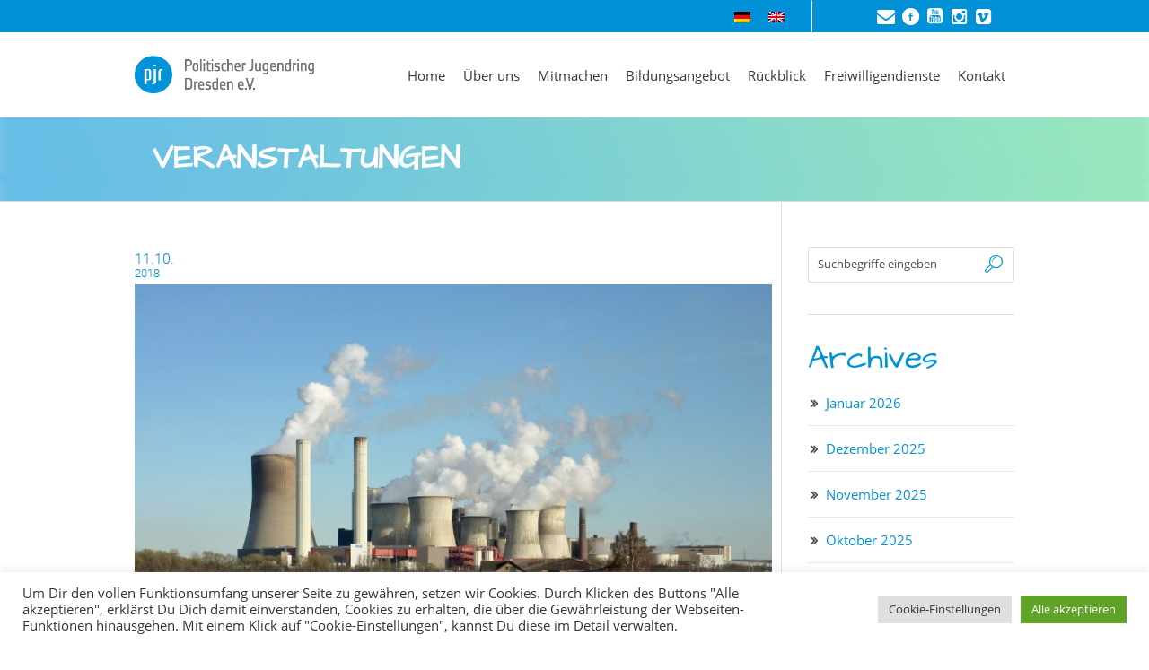

--- FILE ---
content_type: text/html; charset=UTF-8
request_url: https://pjr-dresden.de/tag/ipcc/
body_size: 18428
content:
<!DOCTYPE html>
<!--[if IE 8]>
<html class="ie ie8" lang="de-DE">
<![endif]-->
<!--[if !(IE 8)]><!-->
<html lang="de-DE" class="cmsms_html">
<!--<![endif]-->
<head>
<meta charset="UTF-8" />
<meta name="viewport" content="width=device-width, initial-scale=1, maximum-scale=1" />
<link rel="shortcut icon" href="https://pjr-dresden.de/wp-content/uploads/2016/11/favicon.jpg" type="image/x-icon" />
<link rel="profile" href="http://gmpg.org/xfn/11" />
<link rel="pingback" href="https://pjr-dresden.de/xmlrpc.php" />
<link href="https://pjr-dresden.de/wp-content/themes/econature-child/css/font-awesome.min.css" rel="stylesheet">
<meta name='robots' content='index, follow, max-image-preview:large, max-snippet:-1, max-video-preview:-1' />
	<style>img:is([sizes="auto" i], [sizes^="auto," i]) { contain-intrinsic-size: 3000px 1500px }</style>
	<link rel="alternate" hreflang="de" href="https://pjr-dresden.de/tag/ipcc/" />
<link rel="alternate" hreflang="x-default" href="https://pjr-dresden.de/tag/ipcc/" />

	<!-- This site is optimized with the Yoast SEO plugin v25.2 - https://yoast.com/wordpress/plugins/seo/ -->
	<title>IPCC Archive - PJR</title>
	<link rel="canonical" href="https://pjr-dresden.de/tag/ipcc/" />
	<meta property="og:locale" content="de_DE" />
	<meta property="og:type" content="article" />
	<meta property="og:title" content="IPCC Archive - PJR" />
	<meta property="og:url" content="https://pjr-dresden.de/tag/ipcc/" />
	<meta property="og:site_name" content="PJR" />
	<meta name="twitter:card" content="summary_large_image" />
	<script type="application/ld+json" class="yoast-schema-graph">{"@context":"https://schema.org","@graph":[{"@type":"CollectionPage","@id":"https://pjr-dresden.de/tag/ipcc/","url":"https://pjr-dresden.de/tag/ipcc/","name":"IPCC Archive - PJR","isPartOf":{"@id":"https://pjr-dresden.de/#website"},"primaryImageOfPage":{"@id":"https://pjr-dresden.de/tag/ipcc/#primaryimage"},"image":{"@id":"https://pjr-dresden.de/tag/ipcc/#primaryimage"},"thumbnailUrl":"https://pjr-dresden.de/wp-content/uploads/2018/10/Kohlekraftwerk_Niederaußem-LR.jpg","breadcrumb":{"@id":"https://pjr-dresden.de/tag/ipcc/#breadcrumb"},"inLanguage":"de"},{"@type":"ImageObject","inLanguage":"de","@id":"https://pjr-dresden.de/tag/ipcc/#primaryimage","url":"https://pjr-dresden.de/wp-content/uploads/2018/10/Kohlekraftwerk_Niederaußem-LR.jpg","contentUrl":"https://pjr-dresden.de/wp-content/uploads/2018/10/Kohlekraftwerk_Niederaußem-LR.jpg","width":3602,"height":2025},{"@type":"BreadcrumbList","@id":"https://pjr-dresden.de/tag/ipcc/#breadcrumb","itemListElement":[{"@type":"ListItem","position":1,"name":"Startseite","item":"https://pjr-dresden.de/"},{"@type":"ListItem","position":2,"name":"IPCC"}]},{"@type":"WebSite","@id":"https://pjr-dresden.de/#website","url":"https://pjr-dresden.de/","name":"PJR","description":"","potentialAction":[{"@type":"SearchAction","target":{"@type":"EntryPoint","urlTemplate":"https://pjr-dresden.de/?s={search_term_string}"},"query-input":{"@type":"PropertyValueSpecification","valueRequired":true,"valueName":"search_term_string"}}],"inLanguage":"de"}]}</script>
	<!-- / Yoast SEO plugin. -->


<link rel='dns-prefetch' href='//fonts.googleapis.com' />
<link rel="alternate" type="application/rss+xml" title="PJR &raquo; Feed" href="https://pjr-dresden.de/feed/" />
<link rel="alternate" type="application/rss+xml" title="PJR &raquo; Kommentar-Feed" href="https://pjr-dresden.de/comments/feed/" />
<link rel="alternate" type="text/calendar" title="PJR &raquo; iCal Feed" href="https://pjr-dresden.de/events/?ical=1" />
<link rel="alternate" type="application/rss+xml" title="PJR &raquo; IPCC Schlagwort-Feed" href="https://pjr-dresden.de/tag/ipcc/feed/" />
<script type="text/javascript">
/* <![CDATA[ */
window._wpemojiSettings = {"baseUrl":"https:\/\/s.w.org\/images\/core\/emoji\/15.0.3\/72x72\/","ext":".png","svgUrl":"https:\/\/s.w.org\/images\/core\/emoji\/15.0.3\/svg\/","svgExt":".svg","source":{"concatemoji":"https:\/\/pjr-dresden.de\/wp-includes\/js\/wp-emoji-release.min.js?ver=6.7.2"}};
/*! This file is auto-generated */
!function(i,n){var o,s,e;function c(e){try{var t={supportTests:e,timestamp:(new Date).valueOf()};sessionStorage.setItem(o,JSON.stringify(t))}catch(e){}}function p(e,t,n){e.clearRect(0,0,e.canvas.width,e.canvas.height),e.fillText(t,0,0);var t=new Uint32Array(e.getImageData(0,0,e.canvas.width,e.canvas.height).data),r=(e.clearRect(0,0,e.canvas.width,e.canvas.height),e.fillText(n,0,0),new Uint32Array(e.getImageData(0,0,e.canvas.width,e.canvas.height).data));return t.every(function(e,t){return e===r[t]})}function u(e,t,n){switch(t){case"flag":return n(e,"\ud83c\udff3\ufe0f\u200d\u26a7\ufe0f","\ud83c\udff3\ufe0f\u200b\u26a7\ufe0f")?!1:!n(e,"\ud83c\uddfa\ud83c\uddf3","\ud83c\uddfa\u200b\ud83c\uddf3")&&!n(e,"\ud83c\udff4\udb40\udc67\udb40\udc62\udb40\udc65\udb40\udc6e\udb40\udc67\udb40\udc7f","\ud83c\udff4\u200b\udb40\udc67\u200b\udb40\udc62\u200b\udb40\udc65\u200b\udb40\udc6e\u200b\udb40\udc67\u200b\udb40\udc7f");case"emoji":return!n(e,"\ud83d\udc26\u200d\u2b1b","\ud83d\udc26\u200b\u2b1b")}return!1}function f(e,t,n){var r="undefined"!=typeof WorkerGlobalScope&&self instanceof WorkerGlobalScope?new OffscreenCanvas(300,150):i.createElement("canvas"),a=r.getContext("2d",{willReadFrequently:!0}),o=(a.textBaseline="top",a.font="600 32px Arial",{});return e.forEach(function(e){o[e]=t(a,e,n)}),o}function t(e){var t=i.createElement("script");t.src=e,t.defer=!0,i.head.appendChild(t)}"undefined"!=typeof Promise&&(o="wpEmojiSettingsSupports",s=["flag","emoji"],n.supports={everything:!0,everythingExceptFlag:!0},e=new Promise(function(e){i.addEventListener("DOMContentLoaded",e,{once:!0})}),new Promise(function(t){var n=function(){try{var e=JSON.parse(sessionStorage.getItem(o));if("object"==typeof e&&"number"==typeof e.timestamp&&(new Date).valueOf()<e.timestamp+604800&&"object"==typeof e.supportTests)return e.supportTests}catch(e){}return null}();if(!n){if("undefined"!=typeof Worker&&"undefined"!=typeof OffscreenCanvas&&"undefined"!=typeof URL&&URL.createObjectURL&&"undefined"!=typeof Blob)try{var e="postMessage("+f.toString()+"("+[JSON.stringify(s),u.toString(),p.toString()].join(",")+"));",r=new Blob([e],{type:"text/javascript"}),a=new Worker(URL.createObjectURL(r),{name:"wpTestEmojiSupports"});return void(a.onmessage=function(e){c(n=e.data),a.terminate(),t(n)})}catch(e){}c(n=f(s,u,p))}t(n)}).then(function(e){for(var t in e)n.supports[t]=e[t],n.supports.everything=n.supports.everything&&n.supports[t],"flag"!==t&&(n.supports.everythingExceptFlag=n.supports.everythingExceptFlag&&n.supports[t]);n.supports.everythingExceptFlag=n.supports.everythingExceptFlag&&!n.supports.flag,n.DOMReady=!1,n.readyCallback=function(){n.DOMReady=!0}}).then(function(){return e}).then(function(){var e;n.supports.everything||(n.readyCallback(),(e=n.source||{}).concatemoji?t(e.concatemoji):e.wpemoji&&e.twemoji&&(t(e.twemoji),t(e.wpemoji)))}))}((window,document),window._wpemojiSettings);
/* ]]> */
</script>
<link rel='stylesheet' id='cf7ic_style-css' href='https://pjr-dresden.de/wp-content/plugins/contact-form-7-image-captcha/css/cf7ic-style.css?ver=3.3.7' type='text/css' media='all' />
<link rel='stylesheet' id='layerslider-css' href='https://pjr-dresden.de/wp-content/plugins/LayerSlider/assets/static/layerslider/css/layerslider.css?ver=6.11.9' type='text/css' media='all' />
<style id='wp-emoji-styles-inline-css' type='text/css'>

	img.wp-smiley, img.emoji {
		display: inline !important;
		border: none !important;
		box-shadow: none !important;
		height: 1em !important;
		width: 1em !important;
		margin: 0 0.07em !important;
		vertical-align: -0.1em !important;
		background: none !important;
		padding: 0 !important;
	}
</style>
<link rel='stylesheet' id='wp-block-library-css' href='https://pjr-dresden.de/wp-includes/css/dist/block-library/style.min.css?ver=6.7.2' type='text/css' media='all' />
<style id='classic-theme-styles-inline-css' type='text/css'>
/*! This file is auto-generated */
.wp-block-button__link{color:#fff;background-color:#32373c;border-radius:9999px;box-shadow:none;text-decoration:none;padding:calc(.667em + 2px) calc(1.333em + 2px);font-size:1.125em}.wp-block-file__button{background:#32373c;color:#fff;text-decoration:none}
</style>
<style id='global-styles-inline-css' type='text/css'>
:root{--wp--preset--aspect-ratio--square: 1;--wp--preset--aspect-ratio--4-3: 4/3;--wp--preset--aspect-ratio--3-4: 3/4;--wp--preset--aspect-ratio--3-2: 3/2;--wp--preset--aspect-ratio--2-3: 2/3;--wp--preset--aspect-ratio--16-9: 16/9;--wp--preset--aspect-ratio--9-16: 9/16;--wp--preset--color--black: #000000;--wp--preset--color--cyan-bluish-gray: #abb8c3;--wp--preset--color--white: #ffffff;--wp--preset--color--pale-pink: #f78da7;--wp--preset--color--vivid-red: #cf2e2e;--wp--preset--color--luminous-vivid-orange: #ff6900;--wp--preset--color--luminous-vivid-amber: #fcb900;--wp--preset--color--light-green-cyan: #7bdcb5;--wp--preset--color--vivid-green-cyan: #00d084;--wp--preset--color--pale-cyan-blue: #8ed1fc;--wp--preset--color--vivid-cyan-blue: #0693e3;--wp--preset--color--vivid-purple: #9b51e0;--wp--preset--color--color-1: #000000;--wp--preset--color--color-2: #ffffff;--wp--preset--color--color-3: #979ca4;--wp--preset--color--color-4: #58cf90;--wp--preset--color--color-5: #c8ccce;--wp--preset--color--color-6: #4c5562;--wp--preset--color--color-7: #ffffff;--wp--preset--color--color-8: #ffffff;--wp--preset--color--color-9: #e5e8ec;--wp--preset--gradient--vivid-cyan-blue-to-vivid-purple: linear-gradient(135deg,rgba(6,147,227,1) 0%,rgb(155,81,224) 100%);--wp--preset--gradient--light-green-cyan-to-vivid-green-cyan: linear-gradient(135deg,rgb(122,220,180) 0%,rgb(0,208,130) 100%);--wp--preset--gradient--luminous-vivid-amber-to-luminous-vivid-orange: linear-gradient(135deg,rgba(252,185,0,1) 0%,rgba(255,105,0,1) 100%);--wp--preset--gradient--luminous-vivid-orange-to-vivid-red: linear-gradient(135deg,rgba(255,105,0,1) 0%,rgb(207,46,46) 100%);--wp--preset--gradient--very-light-gray-to-cyan-bluish-gray: linear-gradient(135deg,rgb(238,238,238) 0%,rgb(169,184,195) 100%);--wp--preset--gradient--cool-to-warm-spectrum: linear-gradient(135deg,rgb(74,234,220) 0%,rgb(151,120,209) 20%,rgb(207,42,186) 40%,rgb(238,44,130) 60%,rgb(251,105,98) 80%,rgb(254,248,76) 100%);--wp--preset--gradient--blush-light-purple: linear-gradient(135deg,rgb(255,206,236) 0%,rgb(152,150,240) 100%);--wp--preset--gradient--blush-bordeaux: linear-gradient(135deg,rgb(254,205,165) 0%,rgb(254,45,45) 50%,rgb(107,0,62) 100%);--wp--preset--gradient--luminous-dusk: linear-gradient(135deg,rgb(255,203,112) 0%,rgb(199,81,192) 50%,rgb(65,88,208) 100%);--wp--preset--gradient--pale-ocean: linear-gradient(135deg,rgb(255,245,203) 0%,rgb(182,227,212) 50%,rgb(51,167,181) 100%);--wp--preset--gradient--electric-grass: linear-gradient(135deg,rgb(202,248,128) 0%,rgb(113,206,126) 100%);--wp--preset--gradient--midnight: linear-gradient(135deg,rgb(2,3,129) 0%,rgb(40,116,252) 100%);--wp--preset--font-size--small: 13px;--wp--preset--font-size--medium: 20px;--wp--preset--font-size--large: 36px;--wp--preset--font-size--x-large: 42px;--wp--preset--spacing--20: 0.44rem;--wp--preset--spacing--30: 0.67rem;--wp--preset--spacing--40: 1rem;--wp--preset--spacing--50: 1.5rem;--wp--preset--spacing--60: 2.25rem;--wp--preset--spacing--70: 3.38rem;--wp--preset--spacing--80: 5.06rem;--wp--preset--shadow--natural: 6px 6px 9px rgba(0, 0, 0, 0.2);--wp--preset--shadow--deep: 12px 12px 50px rgba(0, 0, 0, 0.4);--wp--preset--shadow--sharp: 6px 6px 0px rgba(0, 0, 0, 0.2);--wp--preset--shadow--outlined: 6px 6px 0px -3px rgba(255, 255, 255, 1), 6px 6px rgba(0, 0, 0, 1);--wp--preset--shadow--crisp: 6px 6px 0px rgba(0, 0, 0, 1);}:where(.is-layout-flex){gap: 0.5em;}:where(.is-layout-grid){gap: 0.5em;}body .is-layout-flex{display: flex;}.is-layout-flex{flex-wrap: wrap;align-items: center;}.is-layout-flex > :is(*, div){margin: 0;}body .is-layout-grid{display: grid;}.is-layout-grid > :is(*, div){margin: 0;}:where(.wp-block-columns.is-layout-flex){gap: 2em;}:where(.wp-block-columns.is-layout-grid){gap: 2em;}:where(.wp-block-post-template.is-layout-flex){gap: 1.25em;}:where(.wp-block-post-template.is-layout-grid){gap: 1.25em;}.has-black-color{color: var(--wp--preset--color--black) !important;}.has-cyan-bluish-gray-color{color: var(--wp--preset--color--cyan-bluish-gray) !important;}.has-white-color{color: var(--wp--preset--color--white) !important;}.has-pale-pink-color{color: var(--wp--preset--color--pale-pink) !important;}.has-vivid-red-color{color: var(--wp--preset--color--vivid-red) !important;}.has-luminous-vivid-orange-color{color: var(--wp--preset--color--luminous-vivid-orange) !important;}.has-luminous-vivid-amber-color{color: var(--wp--preset--color--luminous-vivid-amber) !important;}.has-light-green-cyan-color{color: var(--wp--preset--color--light-green-cyan) !important;}.has-vivid-green-cyan-color{color: var(--wp--preset--color--vivid-green-cyan) !important;}.has-pale-cyan-blue-color{color: var(--wp--preset--color--pale-cyan-blue) !important;}.has-vivid-cyan-blue-color{color: var(--wp--preset--color--vivid-cyan-blue) !important;}.has-vivid-purple-color{color: var(--wp--preset--color--vivid-purple) !important;}.has-black-background-color{background-color: var(--wp--preset--color--black) !important;}.has-cyan-bluish-gray-background-color{background-color: var(--wp--preset--color--cyan-bluish-gray) !important;}.has-white-background-color{background-color: var(--wp--preset--color--white) !important;}.has-pale-pink-background-color{background-color: var(--wp--preset--color--pale-pink) !important;}.has-vivid-red-background-color{background-color: var(--wp--preset--color--vivid-red) !important;}.has-luminous-vivid-orange-background-color{background-color: var(--wp--preset--color--luminous-vivid-orange) !important;}.has-luminous-vivid-amber-background-color{background-color: var(--wp--preset--color--luminous-vivid-amber) !important;}.has-light-green-cyan-background-color{background-color: var(--wp--preset--color--light-green-cyan) !important;}.has-vivid-green-cyan-background-color{background-color: var(--wp--preset--color--vivid-green-cyan) !important;}.has-pale-cyan-blue-background-color{background-color: var(--wp--preset--color--pale-cyan-blue) !important;}.has-vivid-cyan-blue-background-color{background-color: var(--wp--preset--color--vivid-cyan-blue) !important;}.has-vivid-purple-background-color{background-color: var(--wp--preset--color--vivid-purple) !important;}.has-black-border-color{border-color: var(--wp--preset--color--black) !important;}.has-cyan-bluish-gray-border-color{border-color: var(--wp--preset--color--cyan-bluish-gray) !important;}.has-white-border-color{border-color: var(--wp--preset--color--white) !important;}.has-pale-pink-border-color{border-color: var(--wp--preset--color--pale-pink) !important;}.has-vivid-red-border-color{border-color: var(--wp--preset--color--vivid-red) !important;}.has-luminous-vivid-orange-border-color{border-color: var(--wp--preset--color--luminous-vivid-orange) !important;}.has-luminous-vivid-amber-border-color{border-color: var(--wp--preset--color--luminous-vivid-amber) !important;}.has-light-green-cyan-border-color{border-color: var(--wp--preset--color--light-green-cyan) !important;}.has-vivid-green-cyan-border-color{border-color: var(--wp--preset--color--vivid-green-cyan) !important;}.has-pale-cyan-blue-border-color{border-color: var(--wp--preset--color--pale-cyan-blue) !important;}.has-vivid-cyan-blue-border-color{border-color: var(--wp--preset--color--vivid-cyan-blue) !important;}.has-vivid-purple-border-color{border-color: var(--wp--preset--color--vivid-purple) !important;}.has-vivid-cyan-blue-to-vivid-purple-gradient-background{background: var(--wp--preset--gradient--vivid-cyan-blue-to-vivid-purple) !important;}.has-light-green-cyan-to-vivid-green-cyan-gradient-background{background: var(--wp--preset--gradient--light-green-cyan-to-vivid-green-cyan) !important;}.has-luminous-vivid-amber-to-luminous-vivid-orange-gradient-background{background: var(--wp--preset--gradient--luminous-vivid-amber-to-luminous-vivid-orange) !important;}.has-luminous-vivid-orange-to-vivid-red-gradient-background{background: var(--wp--preset--gradient--luminous-vivid-orange-to-vivid-red) !important;}.has-very-light-gray-to-cyan-bluish-gray-gradient-background{background: var(--wp--preset--gradient--very-light-gray-to-cyan-bluish-gray) !important;}.has-cool-to-warm-spectrum-gradient-background{background: var(--wp--preset--gradient--cool-to-warm-spectrum) !important;}.has-blush-light-purple-gradient-background{background: var(--wp--preset--gradient--blush-light-purple) !important;}.has-blush-bordeaux-gradient-background{background: var(--wp--preset--gradient--blush-bordeaux) !important;}.has-luminous-dusk-gradient-background{background: var(--wp--preset--gradient--luminous-dusk) !important;}.has-pale-ocean-gradient-background{background: var(--wp--preset--gradient--pale-ocean) !important;}.has-electric-grass-gradient-background{background: var(--wp--preset--gradient--electric-grass) !important;}.has-midnight-gradient-background{background: var(--wp--preset--gradient--midnight) !important;}.has-small-font-size{font-size: var(--wp--preset--font-size--small) !important;}.has-medium-font-size{font-size: var(--wp--preset--font-size--medium) !important;}.has-large-font-size{font-size: var(--wp--preset--font-size--large) !important;}.has-x-large-font-size{font-size: var(--wp--preset--font-size--x-large) !important;}
:where(.wp-block-post-template.is-layout-flex){gap: 1.25em;}:where(.wp-block-post-template.is-layout-grid){gap: 1.25em;}
:where(.wp-block-columns.is-layout-flex){gap: 2em;}:where(.wp-block-columns.is-layout-grid){gap: 2em;}
:root :where(.wp-block-pullquote){font-size: 1.5em;line-height: 1.6;}
</style>
<link rel='stylesheet' id='contact-form-7-css' href='https://pjr-dresden.de/wp-content/plugins/contact-form-7/includes/css/styles.css?ver=6.0.6' type='text/css' media='all' />
<link rel='stylesheet' id='cookie-law-info-css' href='https://pjr-dresden.de/wp-content/plugins/cookie-law-info/legacy/public/css/cookie-law-info-public.css?ver=3.2.10' type='text/css' media='all' />
<link rel='stylesheet' id='cookie-law-info-gdpr-css' href='https://pjr-dresden.de/wp-content/plugins/cookie-law-info/legacy/public/css/cookie-law-info-gdpr.css?ver=3.2.10' type='text/css' media='all' />
<link rel='stylesheet' id='wpml-legacy-horizontal-list-0-css' href='https://pjr-dresden.de/wp-content/plugins/sitepress-multilingual-cms/templates/language-switchers/legacy-list-horizontal/style.min.css?ver=1' type='text/css' media='all' />
<style id='wpml-legacy-horizontal-list-0-inline-css' type='text/css'>
.wpml-ls-statics-shortcode_actions{background-color:#0091d6;}.wpml-ls-statics-shortcode_actions, .wpml-ls-statics-shortcode_actions .wpml-ls-sub-menu, .wpml-ls-statics-shortcode_actions a {border-color:#ffffff;}.wpml-ls-statics-shortcode_actions a, .wpml-ls-statics-shortcode_actions .wpml-ls-sub-menu a, .wpml-ls-statics-shortcode_actions .wpml-ls-sub-menu a:link, .wpml-ls-statics-shortcode_actions li:not(.wpml-ls-current-language) .wpml-ls-link, .wpml-ls-statics-shortcode_actions li:not(.wpml-ls-current-language) .wpml-ls-link:link {color:#444444;background-color:#0091d6;}.wpml-ls-statics-shortcode_actions .wpml-ls-sub-menu a:hover,.wpml-ls-statics-shortcode_actions .wpml-ls-sub-menu a:focus, .wpml-ls-statics-shortcode_actions .wpml-ls-sub-menu a:link:hover, .wpml-ls-statics-shortcode_actions .wpml-ls-sub-menu a:link:focus {color:#000000;background-color:#eeeeee;}.wpml-ls-statics-shortcode_actions .wpml-ls-current-language > a {color:#444444;background-color:#0091d6;}.wpml-ls-statics-shortcode_actions .wpml-ls-current-language:hover>a, .wpml-ls-statics-shortcode_actions .wpml-ls-current-language>a:focus {color:#000000;background-color:#eeeeee;}
</style>
<link rel='stylesheet' id='cms-navigation-style-base-css' href='https://pjr-dresden.de/wp-content/plugins/wpml-cms-nav/res/css/cms-navigation-base.css?ver=1.5.6' type='text/css' media='screen' />
<link rel='stylesheet' id='cms-navigation-style-css' href='https://pjr-dresden.de/wp-content/plugins/wpml-cms-nav/res/css/cms-navigation.css?ver=1.5.6' type='text/css' media='screen' />
<link rel='stylesheet' id='theme-root-style-css' href='https://pjr-dresden.de/wp-content/themes/econature/style.css?ver=6.7.2' type='text/css' media='all' />
<link rel='stylesheet' id='theme-style-css' href='https://pjr-dresden.de/wp-content/themes/econature/css/style.css?ver=1.0.0' type='text/css' media='screen, print' />
<style id='theme-style-inline-css' type='text/css'>

	.header_top,
	.header_top_outer,
	.header_top_inner, 
	.header_top_aligner {
		height : 35px;
	}
	
	.header_mid,
	.header_mid_outer,
	.header_mid .header_mid_inner .search_wrap_inner,
	.header_mid .header_mid_inner .cmsms_dynamic_cart_link,
	.header_mid .header_mid_inner .slogan_wrap_inner,
	.header_mid .header_mid_inner .social_wrap_inner,
	.header_mid .header_mid_inner nav > div > ul,
	.header_mid .header_mid_inner nav > div > ul > li,
	.header_mid .header_mid_inner nav > div > ul > li > a,
	.header_mid .header_mid_inner nav > div > ul > li > a > span.nav_bg_clr,
	.header_mid .header_mid_inner .logo,
	.header_mid .header_mid_inner .resp_nav_wrap_inner {
		height : 95px;
	}
	
	.header_bot,
	.header_bot_outer,
	.header_bot .header_bot_inner nav > div > ul,
	.header_bot .header_bot_inner nav > div > ul > li,
	.header_bot .header_bot_inner nav > div > ul > li > a {
		height : 45px;
	}
	
	#page.fixed_header #middle {
		padding-top : 95px;
	}
	
	#page.fixed_header.enable_header_top #middle {
		padding-top : 130px;
	}
	
	#page.fixed_header.enable_header_bottom #middle {
		padding-top : 140px;
	}
	
	#page.fixed_header.enable_header_top.enable_header_bottom #middle {
		padding-top : 175px;
	}
	
	@media only screen and (max-width: 1024px) {
		.header_top,
		.header_top_outer,
		.header_top_inner,
		.header_top_aligner,
		.header_mid,
		.header_mid_outer,
		#header .header_mid_inner,
		.header_mid .header_mid_inner nav > div > ul,
		.header_mid .header_mid_inner nav > div > ul > li,
		.header_mid .header_mid_inner nav > div > ul > li > a,
		.header_mid .header_mid_inner nav > div > ul > li > a > span.nav_bg_clr,
		.header_bot,
		.header_bot_outer,
		.header_bot .header_bot_inner nav > div > ul,
		.header_bot .header_bot_inner nav > div > ul > li,
		.header_bot .header_bot_inner nav > div > ul > li > a {
			height : auto;
		}
		
		#page.fixed_header #middle,
		#page.fixed_header.enable_header_top #middle,
		#page.fixed_header.enable_header_bottom #middle,
		#page.fixed_header.enable_header_top.enable_header_bottom #middle {
			padding-top : 0px !important;
		}
	}

	body.cmsms-pace-theme {
		background-color: #ffffff;
	}
	
	body.cmsms-pace-theme-loading-bar .pace, 
	body.cmsms-pace-theme-center-simple .pace {
		border-color: #ffffff;
	}
	
	body.cmsms-pace-theme-minimal .pace .pace-progress, 
	body.cmsms-pace-theme-flash .pace .pace-progress, 
	body.cmsms-pace-theme-barber-shop .pace .pace-progress, 
	body.cmsms-pace-theme-mac-osx .pace .pace-progress, 
	body.cmsms-pace-theme-flat-top .pace .pace-progress, 
	body.cmsms-pace-theme-corner-indicator .pace .pace-activity, 
	body.cmsms-pace-theme-bounce .pace .pace-activity, 
	body.cmsms-pace-theme-loading-bar .pace .pace-progress, 
	body.cmsms-pace-theme-center-simple .pace .pace-progress, 
	body.cmsms-pace-theme-center-atom .pace .pace-progress:before {
		background: #ffffff;
	}
	
	body.cmsms-pace-theme-fill-left .pace .pace-progress {
		background-color: rgba(255, 255, 255, 0.2);
	}
	
	body.cmsms-pace-theme-loading-bar .pace .pace-progress {
		color: #ffffff;
	}
	
	body.cmsms-pace-theme-center-circle .pace .pace-progress {
		background-color: rgba(255, 255, 255, 0.8);
	}
	
	body.cmsms-pace-theme-big-counter .pace .pace-progress:after {
		color: rgba(255, 255, 255, 0.5);
	}
	
	body.cmsms-pace-theme-center-atom .pace .pace-progress:after, 
	body.cmsms-pace-theme-center-atom .pace .pace-activity:before, 
	body.cmsms-pace-theme-center-atom .pace .pace-activity:after {
		border-color: #ffffff;
	}
	
	body.cmsms-pace-theme-center-radar .pace .pace-activity, 
	body.cmsms-pace-theme-center-radar .pace .pace-activity:before {
		border-color: #ffffff transparent transparent;
	}
	
	body.cmsms-pace-theme-flash .pace .pace-progress-inner {
		-webkit-box-shadow: 0 0 10px #ffffff, 0 0 5px #ffffff;
		-moz-box-shadow: 0 0 10px #ffffff, 0 0 5px #ffffff;
		box-shadow: 0 0 10px #ffffff, 0 0 5px #ffffff;
	}
	
	body.cmsms-pace-theme-mac-osx .pace .pace-progress-inner {
		background-image: -o-radial-gradient(rgba(229, 229, 229, 0.6) 0%, rgba(255, 255, 255, 0) 100%);
		background-image: -moz-radial-gradient(rgba(229, 229, 229, 0.6) 0%, rgba(255, 255, 255, 0) 100%);
		background-image: -webkit-radial-gradient(rgba(229, 229, 229, 0.6) 0%, rgba(255, 255, 255, 0) 100%);
		background-image: radial-gradient(rgba(229, 229, 229, 0.6) 0%, rgba(255, 255, 255, 0) 100%);
	}
	
	body.cmsms-pace-theme-flash .pace .pace-activity {
		border-top-color: #ffffff;
		border-left-color: #ffffff;
	}

	#footer.cmsms_footer_default .footer_inner {
		min-height:450px;
	}
	
	.fixed_footer #main {
		margin-bottom:450px;
	}

</style>
<link rel='stylesheet' id='econature-style-css' href='https://pjr-dresden.de/wp-content/themes/econature-child/style.css?ver=6.7.2' type='text/css' media='all' />
<link rel='stylesheet' id='theme-cmsms-events-v2-style-css' href='https://pjr-dresden.de/wp-content/themes/econature/css/cmsms-events-v2-style.css?ver=1.0.0' type='text/css' media='screen' />
<link rel='stylesheet' id='theme-adapt-css' href='https://pjr-dresden.de/wp-content/themes/econature/css/adaptive.css?ver=1.0.0' type='text/css' media='screen, print' />
<link rel='stylesheet' id='theme-retina-css' href='https://pjr-dresden.de/wp-content/themes/econature/css/retina.css?ver=1.0.0' type='text/css' media='screen' />
<link rel='stylesheet' id='ilightbox-css' href='https://pjr-dresden.de/wp-content/themes/econature/css/ilightbox.css?ver=2.2.0' type='text/css' media='screen' />
<link rel='stylesheet' id='ilightbox-skin-dark-css' href='https://pjr-dresden.de/wp-content/themes/econature/css/ilightbox-skins/dark-skin.css?ver=2.2.0' type='text/css' media='screen' />
<link rel='stylesheet' id='theme-fonts-schemes-css' href='https://pjr-dresden.de/wp-content/uploads/cmsms_styles/econature.css?ver=1.0.0' type='text/css' media='screen' />
<!--[if lte IE 9]>
<link rel='stylesheet' id='theme-fonts-css' href='https://pjr-dresden.de/wp-content/uploads/cmsms_styles/econature_fonts.css?ver=1.0.0' type='text/css' media='screen' />
<![endif]-->
<!--[if lte IE 9]>
<link rel='stylesheet' id='theme-schemes-primary-css' href='https://pjr-dresden.de/wp-content/uploads/cmsms_styles/econature_colors_primary.css?ver=1.0.0' type='text/css' media='screen' />
<![endif]-->
<!--[if lte IE 9]>
<link rel='stylesheet' id='theme-schemes-secondary-css' href='https://pjr-dresden.de/wp-content/uploads/cmsms_styles/econature_colors_secondary.css?ver=1.0.0' type='text/css' media='screen' />
<![endif]-->
<link rel='stylesheet' id='theme-icons-css' href='https://pjr-dresden.de/wp-content/themes/econature/css/fontello.css?ver=1.0.0' type='text/css' media='screen' />
<link rel='stylesheet' id='animate-css' href='https://pjr-dresden.de/wp-content/themes/econature/css/animate.css?ver=1.0.0' type='text/css' media='screen' />
<!--[if lt IE 9]>
<link rel='stylesheet' id='theme-ie-css' href='https://pjr-dresden.de/wp-content/themes/econature/css/ie.css?ver=1.0.0' type='text/css' media='screen' />
<![endif]-->
<link rel='stylesheet' id='econature-gutenberg-frontend-style-css' href='https://pjr-dresden.de/wp-content/themes/econature/gutenberg/css/frontend-style.css?ver=1.0.0' type='text/css' media='screen' />
<link rel='stylesheet' id='newsletter-css' href='https://pjr-dresden.de/wp-content/plugins/newsletter/style.css?ver=8.8.7' type='text/css' media='all' />
<script type="text/javascript" src="https://pjr-dresden.de/wp-includes/js/jquery/jquery.min.js?ver=3.7.1" id="jquery-core-js"></script>
<script type="text/javascript" src="https://pjr-dresden.de/wp-includes/js/jquery/jquery-migrate.min.js?ver=3.4.1" id="jquery-migrate-js"></script>
<script type="text/javascript" id="layerslider-utils-js-extra">
/* <![CDATA[ */
var LS_Meta = {"v":"6.11.9","fixGSAP":"1"};
/* ]]> */
</script>
<script type="text/javascript" src="https://pjr-dresden.de/wp-content/plugins/LayerSlider/assets/static/layerslider/js/layerslider.utils.js?ver=6.11.9" id="layerslider-utils-js"></script>
<script type="text/javascript" src="https://pjr-dresden.de/wp-content/plugins/LayerSlider/assets/static/layerslider/js/layerslider.kreaturamedia.jquery.js?ver=6.11.9" id="layerslider-js"></script>
<script type="text/javascript" src="https://pjr-dresden.de/wp-content/plugins/LayerSlider/assets/static/layerslider/js/layerslider.transitions.js?ver=6.11.9" id="layerslider-transitions-js"></script>
<script type="text/javascript" id="cookie-law-info-js-extra">
/* <![CDATA[ */
var Cli_Data = {"nn_cookie_ids":[],"cookielist":[],"non_necessary_cookies":[],"ccpaEnabled":"","ccpaRegionBased":"","ccpaBarEnabled":"","strictlyEnabled":["necessary","obligatoire"],"ccpaType":"gdpr","js_blocking":"","custom_integration":"","triggerDomRefresh":"","secure_cookies":""};
var cli_cookiebar_settings = {"animate_speed_hide":"500","animate_speed_show":"500","background":"#FFF","border":"#b1a6a6c2","border_on":"","button_1_button_colour":"#61a229","button_1_button_hover":"#4e8221","button_1_link_colour":"#fff","button_1_as_button":"1","button_1_new_win":"","button_2_button_colour":"#333","button_2_button_hover":"#292929","button_2_link_colour":"#444","button_2_as_button":"","button_2_hidebar":"","button_3_button_colour":"#dedfe0","button_3_button_hover":"#b2b2b3","button_3_link_colour":"#333333","button_3_as_button":"1","button_3_new_win":"","button_4_button_colour":"#dedfe0","button_4_button_hover":"#b2b2b3","button_4_link_colour":"#333333","button_4_as_button":"1","button_7_button_colour":"#61a229","button_7_button_hover":"#4e8221","button_7_link_colour":"#fff","button_7_as_button":"1","button_7_new_win":"","font_family":"inherit","header_fix":"","notify_animate_hide":"1","notify_animate_show":"","notify_div_id":"#cookie-law-info-bar","notify_position_horizontal":"right","notify_position_vertical":"bottom","scroll_close":"","scroll_close_reload":"","accept_close_reload":"1","reject_close_reload":"","showagain_tab":"1","showagain_background":"#fff","showagain_border":"#000","showagain_div_id":"#cookie-law-info-again","showagain_x_position":"100px","text":"#333333","show_once_yn":"","show_once":"10000","logging_on":"","as_popup":"","popup_overlay":"1","bar_heading_text":"","cookie_bar_as":"banner","popup_showagain_position":"bottom-right","widget_position":"left"};
var log_object = {"ajax_url":"https:\/\/pjr-dresden.de\/wp-admin\/admin-ajax.php"};
/* ]]> */
</script>
<script type="text/javascript" src="https://pjr-dresden.de/wp-content/plugins/cookie-law-info/legacy/public/js/cookie-law-info-public.js?ver=3.2.10" id="cookie-law-info-js"></script>
<script type="text/javascript" src="https://pjr-dresden.de/wp-content/themes/econature/js/jsLibraries.min.js?ver=1.0.0" id="libs-js"></script>
<script type="text/javascript" src="https://pjr-dresden.de/wp-content/themes/econature/js/jquery.iLightBox.min.js?ver=2.2.0" id="iLightBox-js"></script>
<meta name="generator" content="Powered by LayerSlider 6.11.9 - Multi-Purpose, Responsive, Parallax, Mobile-Friendly Slider Plugin for WordPress." />
<!-- LayerSlider updates and docs at: https://layerslider.kreaturamedia.com -->
<link rel="https://api.w.org/" href="https://pjr-dresden.de/wp-json/" /><link rel="alternate" title="JSON" type="application/json" href="https://pjr-dresden.de/wp-json/wp/v2/tags/215" /><link rel="EditURI" type="application/rsd+xml" title="RSD" href="https://pjr-dresden.de/xmlrpc.php?rsd" />
<meta name="generator" content="WordPress 6.7.2" />
<meta name="generator" content="WPML ver:4.7.6 stt:1,3;" />
<!-- start Simple Custom CSS and JS -->
<style type="text/css">
/*** HOME ***/
body.home div.cmsms_divider {padding-top:0 !important;} /*hack*/

/*** EVENTS ***/
section.cmsmasters_tribe_events_views_v2 div.tribe-events div.tribe-events-l-container {padding:0;}
section.cmsmasters_tribe_events_views_v2 div.tribe-events div.tribe-events-l-container div.tribe-events-c-events-bar {display:none;}
section.cmsmasters_tribe_events_views_v2 div.tribe-events div.tribe-events-l-container ul.tribe-events-c-top-bar__nav-list li {margin:0; padding-bottom:0; border-bottom:0;}

/*** VISUAL COMPOSER **/
/** Quotes **/
div.cmsms_quotes_slider div.quote_content {border-color:#0091d6;}
div.cmsms_quotes_slider div.quote_content::before {border-color:#0091d6; border-left-color:transparent;}
div.cmsms_quotes_slider figure.quote_image img {width:86px;}

/*** PLUGINS ***/
/** Newsletter Plugin **/
h3.cmsms-icon-mail-1 {font-size:17px;}
.tnp-subscription input.tnp-submit {background:#0091d6;}

/** Veranstaltungen Widget **/
aside#execphp-2 div.execphpwidget {display:flex; flex-wrap:wrap;}
aside#execphp-2 div.manuel_50 {flex-basis:25%; min-width:215px; margin:0 auto; padding:20px;}
aside#execphp-2 div.manuel_50 .cmsms_post_cont {height:100%;}
aside#execphp-2 div.manuel_50 .cmsms_post_cont figure > p > a.cmsms_img_link.preloader {display:none;}
aside#execphp-2 div.manuel_50 .cmsms_post_cont .cmsms_post_content {padding-bottom:75px;}
aside#execphp-2 div.manuel_50 .cmsms_post_cont .cmsms_post_footer {position:absolute; bottom:10px;}

/** Blog Widget **/
.one_half {width:44%;}

div.cmsms_posts_slider, div.blog.columns {width:100%; margin:0;}
div.cmsms_column.one_first h2 {padding:0 15px;}
div.cmsms_column {padding:0 15px;}

.post-password-form, .header_top_inner, .header_mid_inner, .header_bot_inner, .content_wrap, .headline_inner, .cmsms_breadcrumbs_inner, .bottom_outer, .footer_inner, .cmsms_row_inner {padding:0;}

/* disable blog post hover effect */
div.cmsms_post_cont > figure > a:hover::before {display:none;}
div.cmsms_post_cont > figure > a:hover::after {opacity:0;}
.hover_mod .post .cmsms_post_cont a.cmsms_img_link:after, a.hover_link:after, a.cmsms_img_link:after, div.hover_link a:after {display:none;}

/* disable Broschüren article link hover effect */
article.category-broschueren > figure > a {pointer-events:none;}
</style>
<!-- end Simple Custom CSS and JS -->
<meta name="tec-api-version" content="v1"><meta name="tec-api-origin" content="https://pjr-dresden.de"><link rel="alternate" href="https://pjr-dresden.de/wp-json/tribe/events/v1/events/?tags=ipcc" />		<script>
			document.documentElement.className = document.documentElement.className.replace('no-js', 'js');
		</script>
				<style>
			.no-js img.lazyload {
				display: none;
			}

			figure.wp-block-image img.lazyloading {
				min-width: 150px;
			}

						.lazyload, .lazyloading {
				opacity: 0;
			}

			.lazyloaded {
				opacity: 1;
				transition: opacity 400ms;
				transition-delay: 0ms;
			}

					</style>
				<style type="text/css" id="wp-custom-css">
			.custom_html a img
{
	margin-bottom: 30px;
}

		</style>
		</head>
<body class="archive tag tag-ipcc tag-215 cmsms_page_invisible tribe-no-js page-template-econature-child">
	<div id="fb-root"></div>
<script>(function(d, s, id) {
  var js, fjs = d.getElementsByTagName(s)[0];
  if (d.getElementById(id)) return;
  js = d.createElement(s); js.id = id;
  js.src = "//connect.facebook.net/de_DE/sdk.js#xfbml=1&version=v2.8&appId=272203659503318";
  fjs.parentNode.insertBefore(js, fjs);
}(document, 'script', 'facebook-jssdk'));</script>
<!-- _________________________ Start Page _________________________ -->
<section id="page" class="chrome_only cmsms_liquid fixed_header enable_header_top cmsmasters_tribe_events_views_v2 cmsmasters_tribe_events_style_mode_tribe hfeed site">


<!-- _________________________ Start Main _________________________ -->
<div id="main">
	
<!-- _________________________ Start Header _________________________ -->
<header id="header">
			<div class="header_top" data-height="35">
			<div class="header_top_outer">
				<div class="header_top_inner">
				<div class="language">
<div class="wpml-ls-statics-shortcode_actions wpml-ls wpml-ls-legacy-list-horizontal">
	<ul><li class="wpml-ls-slot-shortcode_actions wpml-ls-item wpml-ls-item-de wpml-ls-current-language wpml-ls-first-item wpml-ls-item-legacy-list-horizontal">
				<a href="https://pjr-dresden.de/tag/ipcc/" class="wpml-ls-link">
                                                        <img
            class="wpml-ls-flag lazyload"
            data-src="https://pjr-dresden.de/wp-content/plugins/sitepress-multilingual-cms/res/flags/de.png"
            alt="Deutsch"
            width=18
            height=12
 src="[data-uri]" /></a>
			</li><li class="wpml-ls-slot-shortcode_actions wpml-ls-item wpml-ls-item-en wpml-ls-last-item wpml-ls-item-legacy-list-horizontal">
				<a href="https://pjr-dresden.de/?lang=en" class="wpml-ls-link">
                                                        <img
            class="wpml-ls-flag lazyload"
            data-src="https://pjr-dresden.de/wp-content/plugins/sitepress-multilingual-cms/res/flags/en.png"
            alt="Englisch"
            width=18
            height=12
 src="[data-uri]" /></a>
			</li></ul>
</div>
</div><div class="header_top_right"><div class="header_top_aligner"></div><div class="social_wrap">
<div class="social_wrap_inner">
<ul>
<li>
	<a href="mailto:mail@pjr-dresden.de" class="cmsms-icon-mail-alt" title="E-Mail"></a></li>
<li>
	<a href="https://www.facebook.com/pjr.dresden/?fref=ts" class="cmsms-icon-facebook-circled" title="Facebook" target="_blank"></a></li>
<li>
	<a href="https://www.youtube.com/channel/UCpthSw9utGLcG1o_f89u-7A" class="cmsms-icon-youtube-squared" title="Youtube" target="_blank"></a></li>
<li>
	<a href="https://www.instagram.com/pjrdresden/" class="cmsms-icon-instagramm" title="Instagram" target="_blank"></a></li>
<li>
	<a href="https://vimeo.com/user34039415" class="cmsms-icon-vimeo-squared" title="Vimeo" target="_blank"></a></li>
</ul></div></div></div>					<div class="cl"></div>
				</div>
			</div>
			<div class="header_top_but closed">
				<span class="cmsms_bot_arrow">
					<span></span>
				</span>
			</div>
		</div>
		<div class="header_mid" data-height="95">
		<div class="header_mid_outer">
			<div class="header_mid_inner">
						
			<div class="logo_wrap">
<style type="text/css">
	.header_mid .header_mid_inner .logo_wrap {
		width : 382px;
	}
</style>
<a href="https://pjr-dresden.de/" title="PJR" class="logo">
	<img data-src="https://pjr-dresden.de/wp-content/uploads/2016/11/logo.png" alt="PJR" src="[data-uri]" class="lazyload" style="--smush-placeholder-width: 382px; --smush-placeholder-aspect-ratio: 382/80;" />
<style type="text/css">
	.header_mid_inner .logo .logo_retina {
		max-width : 191px;
	}
</style>
<img class="logo_retina lazyload" data-src="https://pjr-dresden.de/wp-content/uploads/2016/11/logo.png" alt="PJR" width="191" height="40" src="[data-uri]" style="--smush-placeholder-width: 191px; --smush-placeholder-aspect-ratio: 191/40;" /></a>
</div>
			
							<div class="resp_nav_wrap">
					<div class="resp_nav_wrap_inner">
						<div class="resp_nav_content">
							<a class="responsive_nav cmsms-icon-menu-2" href="javascript:void(0);"></a>
						</div>
					</div>
				</div>
				
				<!-- _________________________ Start Navigation _________________________ -->
				<nav role="navigation">
					<div class="menu-hauptmenue-container"><ul id="navigation" class="navigation"><li id="menu-item-3363" class="menu-item menu-item-type-post_type menu-item-object-page menu-item-home menu-item-3363"><a href="https://pjr-dresden.de/"><span class="nav_bg_clr"></span><span>Home</span></a></li>
<li id="menu-item-3369" class="menu-item menu-item-type-post_type menu-item-object-page menu-item-has-children menu-item-3369"><a href="https://pjr-dresden.de/ueber-uns/"><span class="nav_bg_clr"></span><span>Über uns</span></a>
<ul class="sub-menu">
	<li id="menu-item-3373" class="menu-item menu-item-type-post_type menu-item-object-page menu-item-3373"><a href="https://pjr-dresden.de/ueber-uns/vorstellung/"><span>Vorstellung</span></a>	</li>
	<li id="menu-item-3854" class="menu-item menu-item-type-post_type menu-item-object-page menu-item-3854"><a href="https://pjr-dresden.de/ueber-uns/unser-team/"><span>Unser Team</span></a>	</li>
	<li id="menu-item-3371" class="menu-item menu-item-type-post_type menu-item-object-page menu-item-3371"><a href="https://pjr-dresden.de/ueber-uns/partner/"><span>Partner</span></a>	</li>
	<li id="menu-item-3372" class="menu-item menu-item-type-post_type menu-item-object-page menu-item-3372"><a href="https://pjr-dresden.de/ueber-uns/satzung/"><span>Satzung</span></a>	</li>
</ul>
</li>
<li id="menu-item-3671" class="menu-item menu-item-type-post_type menu-item-object-page menu-item-has-children menu-item-3671"><a href="https://pjr-dresden.de/mitmachen/"><span class="nav_bg_clr"></span><span>Mitmachen</span></a>
<ul class="sub-menu">
	<li id="menu-item-3368" class="menu-item menu-item-type-post_type menu-item-object-page menu-item-3368"><a href="https://pjr-dresden.de/mitmachen/ehrenamtliches-engagement/"><span>Ehrenamt</span></a>	</li>
	<li id="menu-item-12916" class="menu-item menu-item-type-post_type menu-item-object-page menu-item-12916"><a href="https://pjr-dresden.de/unsere-ags/"><span>Unsere AGs</span></a>	</li>
	<li id="menu-item-11942" class="menu-item menu-item-type-post_type menu-item-object-page menu-item-11942"><a href="https://pjr-dresden.de/mitmachen/vorstand/"><span>Vorstand</span></a>	</li>
	<li id="menu-item-3399" class="menu-item menu-item-type-custom menu-item-object-custom menu-item-3399"><a href="/events/"><span>Veranstaltungen</span></a>	</li>
	<li id="menu-item-3366" class="menu-item menu-item-type-post_type menu-item-object-page menu-item-3366"><a href="https://pjr-dresden.de/mitmachen/mitgliedschaft/"><span>Mitgliedschaft</span></a>	</li>
	<li id="menu-item-8012" class="menu-item menu-item-type-post_type menu-item-object-page menu-item-8012"><a href="https://pjr-dresden.de/newsletter/"><span>Newsletter</span></a>	</li>
</ul>
</li>
<li id="menu-item-3416" class="menu-item menu-item-type-post_type menu-item-object-page menu-item-has-children menu-item-3416"><a href="https://pjr-dresden.de/bildungsangebot/"><span class="nav_bg_clr"></span><span>Bildungsangebot</span></a>
<ul class="sub-menu">
	<li id="menu-item-3795" class="menu-item menu-item-type-post_type menu-item-object-page menu-item-3795"><a href="https://pjr-dresden.de/bildungsangebot/workshops-projekttage/"><span>Workshops &#038; Projekttage</span></a>	</li>
	<li id="menu-item-3794" class="menu-item menu-item-type-post_type menu-item-object-page menu-item-3794"><a href="https://pjr-dresden.de/bildungsangebot/stadterkundungen/"><span>(Digitale) Stadttouren</span></a>	</li>
	<li id="menu-item-3842" class="menu-item menu-item-type-custom menu-item-object-custom menu-item-3842"><a href="/project/internationale-begegnungen/"><span>Internationale Begegnungen</span></a>	</li>
	<li id="menu-item-3793" class="menu-item menu-item-type-post_type menu-item-object-page menu-item-3793"><a href="https://pjr-dresden.de/bildungsangebot/seminar-und-gedenkstaettenfahrten/"><span>Seminar- &#038; Gedenkstättenfahrten</span></a>	</li>
	<li id="menu-item-8689" class="menu-item menu-item-type-custom menu-item-object-custom menu-item-8689"><a href="https://pjr-dresden.de/project/filmclubs/"><span>Filmclubs (2019 &#8211; 2022)</span></a>	</li>
	<li id="menu-item-13246" class="menu-item menu-item-type-custom menu-item-object-custom menu-item-13246"><a href="https://pjr-dresden.de/project/poli-tour-digitale-tablettouren-2018-2020/"><span>Poli-Tour (2018 &#8211; 2020)</span></a>	</li>
</ul>
</li>
<li id="menu-item-3675" class="menu-item menu-item-type-post_type menu-item-object-page menu-item-has-children menu-item-3675"><a href="https://pjr-dresden.de/rueckblick/"><span class="nav_bg_clr"></span><span>Rückblick</span></a>
<ul class="sub-menu">
	<li id="menu-item-3682" class="menu-item menu-item-type-post_type menu-item-object-page menu-item-3682"><a href="https://pjr-dresden.de/rueckblick/blog/"><span>Blog</span></a>	</li>
	<li id="menu-item-4461" class="menu-item menu-item-type-post_type menu-item-object-page menu-item-4461"><a href="https://pjr-dresden.de/rueckblick/videos/"><span>Audio &#038; Video</span></a>	</li>
	<li id="menu-item-11576" class="menu-item menu-item-type-post_type menu-item-object-page menu-item-11576"><a href="https://pjr-dresden.de/broschueren/"><span>Broschüren</span></a>	</li>
	<li id="menu-item-7029" class="menu-item menu-item-type-post_type menu-item-object-page menu-item-7029"><a href="https://pjr-dresden.de/rueckblick/projekteblog/"><span>Blogs verschiedener Projekte</span></a>	</li>
</ul>
</li>
<li id="menu-item-3683" class="menu-item menu-item-type-post_type menu-item-object-page menu-item-has-children menu-item-3683"><a href="https://pjr-dresden.de/freiwilligendienste/"><span class="nav_bg_clr"></span><span>Freiwilligendienste</span></a>
<ul class="sub-menu">
	<li id="menu-item-3591" class="menu-item menu-item-type-post_type menu-item-object-page menu-item-3591"><a href="https://pjr-dresden.de/freiwilligendienste/europaeischer-solidaritaetskorps-esk/"><span>Europäisches Solidaritätskorps (ESK)</span></a>	</li>
	<li id="menu-item-3592" class="menu-item menu-item-type-post_type menu-item-object-page menu-item-3592"><a href="https://pjr-dresden.de/freiwilligendienste/freiwilliges-soziales-jahr/"><span>Freiwilliges Soziales Jahr Politik (FSJ-P)</span></a>	</li>
</ul>
</li>
<li id="menu-item-3383" class="menu-item menu-item-type-post_type menu-item-object-page menu-item-3383"><a href="https://pjr-dresden.de/kontakt/"><span class="nav_bg_clr"></span><span>Kontakt</span></a></li>
</ul></div>					<div class="cl"></div>
				</nav>
				<!-- _________________________ Finish Navigation _________________________ -->
						</div>
		</div>
	</div>
</header>
<!-- _________________________ Finish Header _________________________ -->

	
<!-- _________________________ Start Middle _________________________ -->
<section id="middle">
<div class="headline cmsms_color_scheme_default">
			<div class="headline_outer">
				<div class="headline_color"></div>
				<div class="headline_inner align_left">
					<div class="headline_aligner" style="min-height:70px"></div><div class="headline_text"><h1 class="entry-title">Veranstaltungen</h1></div>
				</div>
			</div>
		</div>
<div class="middle_inner">
<section class="content_wrap r_sidebar">

<!--_________________________ Start Content _________________________ -->
<div class="content entry" role="main">
	<div class="blog">

<!--_________________________ Start Standard Article _________________________ -->

<article id="post-7263" class="cmsms_default_type post post-7263 type-post status-publish format-standard has-post-thumbnail hentry category-blog tag-aktuelle-stunde tag-berlin tag-bundesregierung tag-bundestag tag-deutscher-bundestag tag-hambacher-forst tag-ipcc tag-kimawandel tag-klima tag-klimaschutz tag-kohle tag-kohleausstieg tag-sonderbericht tag-weltklimarat">
	<div class="cmsms_post_info entry-meta">
		<span class="cmsms_post_format_img  cmsms-icon-desktop-3"></span>
		
		<abbr class="published cmsms_post_date" title="11. Oktober 2018"><span class="cmsms_day_mon">11.10</span><span class="cmsms_year">2018</span></abbr><abbr class="dn date updated" title="14. November 2018">14. November 2018</abbr>	</div>
	<div class="cmsms_post_cont">
	<figure><a href="https://pjr-dresden.de/2018/10/11/panikmache-oder-hoechste-zeit-zu-handeln/" title="Panikmache oder höchste Zeit zum Handeln?" class="cmsms_img_link preloader"><img width="820" height="490" src="https://pjr-dresden.de/wp-content/uploads/2018/10/Kohlekraftwerk_Niederaußem-LR-820x490.jpg" class="full-width wp-post-image" alt="Panikmache oder höchste Zeit zum Handeln?" title="Panikmache oder höchste Zeit zum Handeln?" decoding="async" fetchpriority="high" /></a></figure><header class="cmsms_post_header entry-header"><h3 class="cmsms_post_title entry-title cmsms_h1_font_style"><a href="https://pjr-dresden.de/2018/10/11/panikmache-oder-hoechste-zeit-zu-handeln/">Panikmache oder höchste Zeit zum Handeln?</a></h3></header><div class="cmsms_post_cont_info entry-meta"><span class="cmsms_post_user_name">By <a href="https://pjr-dresden.de/author/fsjp-ler-in/" title="Posts by Freiwillige/r im Sozialen Jahr Politik" class="vcard author" rel="author"><span class="fn">Freiwillige/r im Sozialen Jahr Politik</span></a></span><span class="cmsms_post_category">In <a href="https://pjr-dresden.de/category/blog/" rel="category tag">Blog</a></span><span class="cmsms_post_tags">Tags <a href="https://pjr-dresden.de/tag/aktuelle-stunde/" rel="tag">Aktuelle Stunde</a>, <a href="https://pjr-dresden.de/tag/berlin/" rel="tag">Berlin</a>, <a href="https://pjr-dresden.de/tag/bundesregierung/" rel="tag">Bundesregierung</a>, <a href="https://pjr-dresden.de/tag/bundestag/" rel="tag">Bundestag</a>, <a href="https://pjr-dresden.de/tag/deutscher-bundestag/" rel="tag">Deutscher Bundestag</a>, <a href="https://pjr-dresden.de/tag/hambacher-forst/" rel="tag">Hambacher Forst</a>, <a href="https://pjr-dresden.de/tag/ipcc/" rel="tag">IPCC</a>, <a href="https://pjr-dresden.de/tag/kimawandel/" rel="tag">Kimawandel</a>, <a href="https://pjr-dresden.de/tag/klima/" rel="tag">Klima</a>, <a href="https://pjr-dresden.de/tag/klimaschutz/" rel="tag">Klimaschutz</a>, <a href="https://pjr-dresden.de/tag/kohle/" rel="tag">Kohle</a>, <a href="https://pjr-dresden.de/tag/kohleausstieg/" rel="tag">Kohleausstieg</a>, <a href="https://pjr-dresden.de/tag/sonderbericht/" rel="tag">Sonderbericht</a>, <a href="https://pjr-dresden.de/tag/weltklimarat/" rel="tag">Weltklimarat</a></span></div><div class="cmsms_post_content entry-content">
<p>Aktuelle Stunde zu notwendigen Maßnahmen zur Einhaltung des 1,5-Grad-Klimaziels im Deutschen Bundestag Liebe Leser*innen, am Mittwoch, dem 10.10.2018 fand auf Antrag der Fraktion Bündnis 90/Die...</p>
</div>
<footer class="cmsms_post_footer entry-meta"><div class="cmsms_post_meta_info"></div><a class="button cmsms_post_read_more" href="https://pjr-dresden.de/2018/10/11/panikmache-oder-hoechste-zeit-zu-handeln/">Weiterlesen</a></footer>	</div>
</article>
<!--_________________________ Finish Standard Article _________________________ -->

<div class="cmsms_wrap_pagination"></div></div>
</div>
<!-- _________________________ Finish Content _________________________ -->


<!-- _________________________ Start Sidebar _________________________ -->
<div class="sidebar" role="complementary">
<aside class="widget widget_search">

<div class="search_bar_wrap">
	<form method="get" action="https://pjr-dresden.de">
		<p>
			<input name="s" placeholder="Suchbegriffe eingeben" value="" type="text" />
			<button type="submit" class="cmsms-icon-search-7"></button>
		</p>
	<input type='hidden' name='lang' value='de' /></form>
</div>

</aside>
<aside id="archives" class="widget widget_archive">
<h3 class="widgettitle">Archives</h3>
<ul>
	<li><a href='https://pjr-dresden.de/2026/01/'>Januar 2026</a></li>
	<li><a href='https://pjr-dresden.de/2025/12/'>Dezember 2025</a></li>
	<li><a href='https://pjr-dresden.de/2025/11/'>November 2025</a></li>
	<li><a href='https://pjr-dresden.de/2025/10/'>Oktober 2025</a></li>
	<li><a href='https://pjr-dresden.de/2025/08/'>August 2025</a></li>
	<li><a href='https://pjr-dresden.de/2025/06/'>Juni 2025</a></li>
	<li><a href='https://pjr-dresden.de/2025/04/'>April 2025</a></li>
	<li><a href='https://pjr-dresden.de/2025/03/'>März 2025</a></li>
	<li><a href='https://pjr-dresden.de/2025/02/'>Februar 2025</a></li>
	<li><a href='https://pjr-dresden.de/2025/01/'>Januar 2025</a></li>
	<li><a href='https://pjr-dresden.de/2024/11/'>November 2024</a></li>
	<li><a href='https://pjr-dresden.de/2024/10/'>Oktober 2024</a></li>
	<li><a href='https://pjr-dresden.de/2024/09/'>September 2024</a></li>
	<li><a href='https://pjr-dresden.de/2024/08/'>August 2024</a></li>
	<li><a href='https://pjr-dresden.de/2024/07/'>Juli 2024</a></li>
	<li><a href='https://pjr-dresden.de/2024/06/'>Juni 2024</a></li>
	<li><a href='https://pjr-dresden.de/2024/05/'>Mai 2024</a></li>
	<li><a href='https://pjr-dresden.de/2024/04/'>April 2024</a></li>
	<li><a href='https://pjr-dresden.de/2024/03/'>März 2024</a></li>
	<li><a href='https://pjr-dresden.de/2024/02/'>Februar 2024</a></li>
	<li><a href='https://pjr-dresden.de/2024/01/'>Januar 2024</a></li>
	<li><a href='https://pjr-dresden.de/2023/12/'>Dezember 2023</a></li>
	<li><a href='https://pjr-dresden.de/2023/11/'>November 2023</a></li>
	<li><a href='https://pjr-dresden.de/2023/10/'>Oktober 2023</a></li>
	<li><a href='https://pjr-dresden.de/2023/09/'>September 2023</a></li>
	<li><a href='https://pjr-dresden.de/2023/08/'>August 2023</a></li>
	<li><a href='https://pjr-dresden.de/2023/07/'>Juli 2023</a></li>
	<li><a href='https://pjr-dresden.de/2023/06/'>Juni 2023</a></li>
	<li><a href='https://pjr-dresden.de/2023/05/'>Mai 2023</a></li>
	<li><a href='https://pjr-dresden.de/2023/04/'>April 2023</a></li>
	<li><a href='https://pjr-dresden.de/2023/03/'>März 2023</a></li>
	<li><a href='https://pjr-dresden.de/2023/02/'>Februar 2023</a></li>
	<li><a href='https://pjr-dresden.de/2023/01/'>Januar 2023</a></li>
	<li><a href='https://pjr-dresden.de/2022/12/'>Dezember 2022</a></li>
	<li><a href='https://pjr-dresden.de/2022/11/'>November 2022</a></li>
	<li><a href='https://pjr-dresden.de/2022/10/'>Oktober 2022</a></li>
	<li><a href='https://pjr-dresden.de/2022/09/'>September 2022</a></li>
	<li><a href='https://pjr-dresden.de/2022/08/'>August 2022</a></li>
	<li><a href='https://pjr-dresden.de/2022/07/'>Juli 2022</a></li>
	<li><a href='https://pjr-dresden.de/2022/06/'>Juni 2022</a></li>
	<li><a href='https://pjr-dresden.de/2022/05/'>Mai 2022</a></li>
	<li><a href='https://pjr-dresden.de/2022/04/'>April 2022</a></li>
	<li><a href='https://pjr-dresden.de/2022/03/'>März 2022</a></li>
	<li><a href='https://pjr-dresden.de/2022/02/'>Februar 2022</a></li>
	<li><a href='https://pjr-dresden.de/2022/01/'>Januar 2022</a></li>
	<li><a href='https://pjr-dresden.de/2021/12/'>Dezember 2021</a></li>
	<li><a href='https://pjr-dresden.de/2021/11/'>November 2021</a></li>
	<li><a href='https://pjr-dresden.de/2021/09/'>September 2021</a></li>
	<li><a href='https://pjr-dresden.de/2021/08/'>August 2021</a></li>
	<li><a href='https://pjr-dresden.de/2021/07/'>Juli 2021</a></li>
	<li><a href='https://pjr-dresden.de/2021/06/'>Juni 2021</a></li>
	<li><a href='https://pjr-dresden.de/2021/05/'>Mai 2021</a></li>
	<li><a href='https://pjr-dresden.de/2021/04/'>April 2021</a></li>
	<li><a href='https://pjr-dresden.de/2021/03/'>März 2021</a></li>
	<li><a href='https://pjr-dresden.de/2021/02/'>Februar 2021</a></li>
	<li><a href='https://pjr-dresden.de/2021/01/'>Januar 2021</a></li>
	<li><a href='https://pjr-dresden.de/2020/12/'>Dezember 2020</a></li>
	<li><a href='https://pjr-dresden.de/2020/11/'>November 2020</a></li>
	<li><a href='https://pjr-dresden.de/2020/10/'>Oktober 2020</a></li>
	<li><a href='https://pjr-dresden.de/2020/09/'>September 2020</a></li>
	<li><a href='https://pjr-dresden.de/2020/08/'>August 2020</a></li>
	<li><a href='https://pjr-dresden.de/2020/07/'>Juli 2020</a></li>
	<li><a href='https://pjr-dresden.de/2020/06/'>Juni 2020</a></li>
	<li><a href='https://pjr-dresden.de/2020/05/'>Mai 2020</a></li>
	<li><a href='https://pjr-dresden.de/2020/04/'>April 2020</a></li>
	<li><a href='https://pjr-dresden.de/2020/03/'>März 2020</a></li>
	<li><a href='https://pjr-dresden.de/2020/02/'>Februar 2020</a></li>
	<li><a href='https://pjr-dresden.de/2020/01/'>Januar 2020</a></li>
	<li><a href='https://pjr-dresden.de/2019/12/'>Dezember 2019</a></li>
	<li><a href='https://pjr-dresden.de/2019/11/'>November 2019</a></li>
	<li><a href='https://pjr-dresden.de/2019/10/'>Oktober 2019</a></li>
	<li><a href='https://pjr-dresden.de/2019/08/'>August 2019</a></li>
	<li><a href='https://pjr-dresden.de/2019/07/'>Juli 2019</a></li>
	<li><a href='https://pjr-dresden.de/2019/06/'>Juni 2019</a></li>
	<li><a href='https://pjr-dresden.de/2019/05/'>Mai 2019</a></li>
	<li><a href='https://pjr-dresden.de/2019/04/'>April 2019</a></li>
	<li><a href='https://pjr-dresden.de/2019/03/'>März 2019</a></li>
	<li><a href='https://pjr-dresden.de/2019/02/'>Februar 2019</a></li>
	<li><a href='https://pjr-dresden.de/2019/01/'>Januar 2019</a></li>
	<li><a href='https://pjr-dresden.de/2018/12/'>Dezember 2018</a></li>
	<li><a href='https://pjr-dresden.de/2018/11/'>November 2018</a></li>
	<li><a href='https://pjr-dresden.de/2018/10/'>Oktober 2018</a></li>
	<li><a href='https://pjr-dresden.de/2018/09/'>September 2018</a></li>
	<li><a href='https://pjr-dresden.de/2018/08/'>August 2018</a></li>
	<li><a href='https://pjr-dresden.de/2018/07/'>Juli 2018</a></li>
	<li><a href='https://pjr-dresden.de/2018/06/'>Juni 2018</a></li>
	<li><a href='https://pjr-dresden.de/2018/05/'>Mai 2018</a></li>
	<li><a href='https://pjr-dresden.de/2018/03/'>März 2018</a></li>
	<li><a href='https://pjr-dresden.de/2018/02/'>Februar 2018</a></li>
	<li><a href='https://pjr-dresden.de/2018/01/'>Januar 2018</a></li>
	<li><a href='https://pjr-dresden.de/2017/12/'>Dezember 2017</a></li>
	<li><a href='https://pjr-dresden.de/2017/11/'>November 2017</a></li>
	<li><a href='https://pjr-dresden.de/2017/10/'>Oktober 2017</a></li>
	<li><a href='https://pjr-dresden.de/2017/09/'>September 2017</a></li>
	<li><a href='https://pjr-dresden.de/2017/08/'>August 2017</a></li>
	<li><a href='https://pjr-dresden.de/2017/07/'>Juli 2017</a></li>
	<li><a href='https://pjr-dresden.de/2017/06/'>Juni 2017</a></li>
	<li><a href='https://pjr-dresden.de/2017/05/'>Mai 2017</a></li>
	<li><a href='https://pjr-dresden.de/2017/04/'>April 2017</a></li>
	<li><a href='https://pjr-dresden.de/2017/03/'>März 2017</a></li>
	<li><a href='https://pjr-dresden.de/2017/02/'>Februar 2017</a></li>
	<li><a href='https://pjr-dresden.de/2016/12/'>Dezember 2016</a></li>
	<li><a href='https://pjr-dresden.de/2016/11/'>November 2016</a></li>
	<li><a href='https://pjr-dresden.de/2016/10/'>Oktober 2016</a></li>
	<li><a href='https://pjr-dresden.de/2016/09/'>September 2016</a></li>
	<li><a href='https://pjr-dresden.de/2016/08/'>August 2016</a></li>
	<li><a href='https://pjr-dresden.de/2016/07/'>Juli 2016</a></li>
	<li><a href='https://pjr-dresden.de/2016/06/'>Juni 2016</a></li>
	<li><a href='https://pjr-dresden.de/2016/05/'>Mai 2016</a></li>
	<li><a href='https://pjr-dresden.de/2016/03/'>März 2016</a></li>
	<li><a href='https://pjr-dresden.de/2016/02/'>Februar 2016</a></li>
	<li><a href='https://pjr-dresden.de/2015/12/'>Dezember 2015</a></li>
	<li><a href='https://pjr-dresden.de/2015/11/'>November 2015</a></li>
	<li><a href='https://pjr-dresden.de/2015/10/'>Oktober 2015</a></li>
	<li><a href='https://pjr-dresden.de/2015/09/'>September 2015</a></li>
	<li><a href='https://pjr-dresden.de/2015/08/'>August 2015</a></li>
	<li><a href='https://pjr-dresden.de/2015/05/'>Mai 2015</a></li>
	<li><a href='https://pjr-dresden.de/2015/04/'>April 2015</a></li>
	<li><a href='https://pjr-dresden.de/2015/03/'>März 2015</a></li>
	<li><a href='https://pjr-dresden.de/2015/02/'>Februar 2015</a></li>
	<li><a href='https://pjr-dresden.de/2014/12/'>Dezember 2014</a></li>
	<li><a href='https://pjr-dresden.de/2014/11/'>November 2014</a></li>
	<li><a href='https://pjr-dresden.de/2014/10/'>Oktober 2014</a></li>
	<li><a href='https://pjr-dresden.de/2014/09/'>September 2014</a></li>
	<li><a href='https://pjr-dresden.de/2014/08/'>August 2014</a></li>
	<li><a href='https://pjr-dresden.de/2014/07/'>Juli 2014</a></li>
	<li><a href='https://pjr-dresden.de/2014/05/'>Mai 2014</a></li>
	<li><a href='https://pjr-dresden.de/2014/04/'>April 2014</a></li>
	<li><a href='https://pjr-dresden.de/2014/02/'>Februar 2014</a></li>
	<li><a href='https://pjr-dresden.de/2014/01/'>Januar 2014</a></li>
	<li><a href='https://pjr-dresden.de/2013/11/'>November 2013</a></li>
</ul>
</aside>
<aside id="meta" class="widget widget_meta">
<h3 class="widgettitle">Meta</h3>
<ul>
	
	<li><a rel="nofollow" href="https://pjr-dresden.de/wp-login.php">Anmelden</a></li>
	<li><a href="https://pjr-dresden.de/feed/" title="Syndicate this site using RSS 2.0">Entries <abbr title="Really Simple Syndication">RSS</abbr></a></li>
	<li><a href="https://pjr-dresden.de/comments/feed/" title="The latest comments to all posts in RSS">Comments <abbr title="Really Simple Syndication">RSS</abbr></a></li>
	<li><a href="//wordpress.org/" title="Powered by WordPress, state-of-the-art semantic personal publishing platform.">WordPress.org</a></li></ul>
</aside>

</div>
<!-- _________________________ Finish Sidebar _________________________ -->
</section></div>
</section>
<!-- _________________________ Finish Middle _________________________ -->


<a href="javascript:void(0);" id="slide_top" class="cmsms-icon-up-open-mini"></a>
</div>
<!-- _________________________ Finish Main _________________________ -->

<!-- _________________________ Start Footer _________________________ -->
	<footer id="footer" role="contentinfo" class="cmsms_color_scheme_footer cmsms_footer_small">
		<div class="footer_bg contact_bar">
			<div class="footer_inner">
				<div class="one_half footer_left">
					<p> Hinterlasse uns eine Nachricht über unser <a href="/kontakt/">Kontaktformular</a> oder per <a href="mailto:mail@pjr-dresden.de">E-Mail</a>.					
				</div>
				<div class="one_half footer_right">
					<p><a href="/impressum/">Impressum</a> | <a href="/datenschutz/">Datenschutz</a> | <a href="/teilnahmebedingungen/">Teilnahmebedingungen</a></p>					
				</div>
			</div>
		</div>
		<div class="footer_bg">
			<div class="footer_inner">
		<div class="social_wrap">
<div class="social_wrap_inner">
<ul>
<li>
	<a href="mailto:mail@pjr-dresden.de" class="cmsms-icon-mail-alt" title="E-Mail"></a></li>
<li>
	<a href="https://www.facebook.com/pjr.dresden/?fref=ts" class="cmsms-icon-facebook-circled" title="Facebook" target="_blank"></a></li>
<li>
	<a href="https://www.youtube.com/channel/UCpthSw9utGLcG1o_f89u-7A" class="cmsms-icon-youtube-squared" title="Youtube" target="_blank"></a></li>
<li>
	<a href="https://www.instagram.com/pjrdresden/" class="cmsms-icon-instagramm" title="Instagram" target="_blank"></a></li>
<li>
	<a href="https://vimeo.com/user34039415" class="cmsms-icon-vimeo-squared" title="Vimeo" target="_blank"></a></li>
</ul></div></div><span class="copyright"><a href="http://www.dresden.de"  class="partner_logo_link" target="_blank"><img class="partner_logo lazyload" data-src="/wp-content/uploads/2021/06/Foerderer_LHDD_web_s-w_0.jpg" src="[data-uri]" style="--smush-placeholder-width: 427px; --smush-placeholder-aspect-ratio: 427/427;"></a><a href="https://ec.europa.eu/programmes/erasmus-plus/node_de"  class="partner_logo_link" target="_blank"><img class="partner_logo lazyload" data-src="/wp-content/uploads/2022/12/DE-Kofinanziert-von-der-Europaeischen-Union_POS-scaled.jpg" src="[data-uri]" style="--smush-placeholder-width: 2560px; --smush-placeholder-aspect-ratio: 2560/537;"></a><a href="https://www.ehrensache.jetzt/"  class="partner_logo_link" target="_blank"><img class="partner_logo lazyload" data-src="/wp-content/uploads/2022/12/Ehrensache_Siegel_Gefuellt_Gelb_RGB-e1674208438429.png" src="[data-uri]" style="--smush-placeholder-width: 388px; --smush-placeholder-aspect-ratio: 388/400;"></a>
<a href="https://www.wecanhelp.de/pjr-dresden" target="_blank">
<img data-src="https://www.bildungsspender.org/extern/images/wch_verein_150_200.gif" border="0" alt="Hier geht es zu unserem Spenden-Shop."  title="Hier geht es zu unserem Spenden-Shop." width="150" height="200" src="[data-uri]" class="lazyload" style="--smush-placeholder-width: 150px; --smush-placeholder-aspect-ratio: 150/200;" /></a><br /></span>			</div>
		</div>
	</footer>
<!-- _________________________ Finish Footer _________________________ -->

</section>
<!-- _________________________ Finish Page _________________________ -->

<!--googleoff: all--><div id="cookie-law-info-bar" data-nosnippet="true"><span><div class="cli-bar-container cli-style-v2"><div class="cli-bar-message">Um Dir den vollen Funktionsumfang unserer Seite zu gewähren, setzen wir Cookies. Durch Klicken des Buttons "Alle akzeptieren", erklärst Du Dich damit einverstanden, Cookies zu erhalten, die über die Gewährleistung der Webseiten-Funktionen hinausgehen. Mit einem Klick auf "Cookie-Einstellungen", kannst Du diese im Detail verwalten.</div><div class="cli-bar-btn_container"><a role='button' class="medium cli-plugin-button cli-plugin-main-button cli_settings_button" style="margin:0px 5px 0px 0px">Cookie-Einstellungen</a><a id="wt-cli-accept-all-btn" role='button' data-cli_action="accept_all" class="wt-cli-element medium cli-plugin-button wt-cli-accept-all-btn cookie_action_close_header cli_action_button">Alle akzeptieren</a></div></div></span></div><div id="cookie-law-info-again" data-nosnippet="true"><span id="cookie_hdr_showagain">Cookie-Einstellungen</span></div><div class="cli-modal" data-nosnippet="true" id="cliSettingsPopup" tabindex="-1" role="dialog" aria-labelledby="cliSettingsPopup" aria-hidden="true">
  <div class="cli-modal-dialog" role="document">
	<div class="cli-modal-content cli-bar-popup">
		  <button type="button" class="cli-modal-close" id="cliModalClose">
			<svg class="" viewBox="0 0 24 24"><path d="M19 6.41l-1.41-1.41-5.59 5.59-5.59-5.59-1.41 1.41 5.59 5.59-5.59 5.59 1.41 1.41 5.59-5.59 5.59 5.59 1.41-1.41-5.59-5.59z"></path><path d="M0 0h24v24h-24z" fill="none"></path></svg>
			<span class="wt-cli-sr-only">Schließen</span>
		  </button>
		  <div class="cli-modal-body">
			<div class="cli-container-fluid cli-tab-container">
	<div class="cli-row">
		<div class="cli-col-12 cli-align-items-stretch cli-px-0">
			<div class="cli-privacy-overview">
				<h4>Privacy Overview</h4>				<div class="cli-privacy-content">
					<div class="cli-privacy-content-text">This website uses cookies to improve your experience while you navigate through the website. Out of these, the cookies that are categorized as necessary are stored on your browser as they are essential for the working of basic functionalities of the website. We also use third-party cookies that help us analyze and understand how you use this website. These cookies will be stored in your browser only with your consent. You also have the option to opt-out of these cookies. But opting out of some of these cookies may affect your browsing experience.</div>
				</div>
				<a class="cli-privacy-readmore" aria-label="Mehr anzeigen" role="button" data-readmore-text="Mehr anzeigen" data-readless-text="Weniger anzeigen"></a>			</div>
		</div>
		<div class="cli-col-12 cli-align-items-stretch cli-px-0 cli-tab-section-container">
												<div class="cli-tab-section">
						<div class="cli-tab-header">
							<a role="button" tabindex="0" class="cli-nav-link cli-settings-mobile" data-target="necessary" data-toggle="cli-toggle-tab">
								Necessary							</a>
															<div class="wt-cli-necessary-checkbox">
									<input type="checkbox" class="cli-user-preference-checkbox"  id="wt-cli-checkbox-necessary" data-id="checkbox-necessary" checked="checked"  />
									<label class="form-check-label" for="wt-cli-checkbox-necessary">Necessary</label>
								</div>
								<span class="cli-necessary-caption">immer aktiv</span>
													</div>
						<div class="cli-tab-content">
							<div class="cli-tab-pane cli-fade" data-id="necessary">
								<div class="wt-cli-cookie-description">
									Necessary cookies are absolutely essential for the website to function properly. These cookies ensure basic functionalities and security features of the website, anonymously.
<table class="cookielawinfo-row-cat-table cookielawinfo-winter"><thead><tr><th class="cookielawinfo-column-1">Cookie</th><th class="cookielawinfo-column-3">Dauer</th><th class="cookielawinfo-column-4">Beschreibung</th></tr></thead><tbody><tr class="cookielawinfo-row"><td class="cookielawinfo-column-1">cookielawinfo-checkbox-analytics</td><td class="cookielawinfo-column-3">11 months</td><td class="cookielawinfo-column-4">This cookie is set by GDPR Cookie Consent plugin. The cookie is used to store the user consent for the cookies in the category "Analytics".</td></tr><tr class="cookielawinfo-row"><td class="cookielawinfo-column-1">cookielawinfo-checkbox-functional</td><td class="cookielawinfo-column-3">11 months</td><td class="cookielawinfo-column-4">The cookie is set by GDPR cookie consent to record the user consent for the cookies in the category "Functional".</td></tr><tr class="cookielawinfo-row"><td class="cookielawinfo-column-1">cookielawinfo-checkbox-necessary</td><td class="cookielawinfo-column-3">11 months</td><td class="cookielawinfo-column-4">This cookie is set by GDPR Cookie Consent plugin. The cookies is used to store the user consent for the cookies in the category "Necessary".</td></tr><tr class="cookielawinfo-row"><td class="cookielawinfo-column-1">cookielawinfo-checkbox-others</td><td class="cookielawinfo-column-3">11 months</td><td class="cookielawinfo-column-4">This cookie is set by GDPR Cookie Consent plugin. The cookie is used to store the user consent for the cookies in the category "Other.</td></tr><tr class="cookielawinfo-row"><td class="cookielawinfo-column-1">cookielawinfo-checkbox-performance</td><td class="cookielawinfo-column-3">11 months</td><td class="cookielawinfo-column-4">This cookie is set by GDPR Cookie Consent plugin. The cookie is used to store the user consent for the cookies in the category "Performance".</td></tr><tr class="cookielawinfo-row"><td class="cookielawinfo-column-1">viewed_cookie_policy</td><td class="cookielawinfo-column-3">11 months</td><td class="cookielawinfo-column-4">The cookie is set by the GDPR Cookie Consent plugin and is used to store whether or not user has consented to the use of cookies. It does not store any personal data.</td></tr></tbody></table>								</div>
							</div>
						</div>
					</div>
																	<div class="cli-tab-section">
						<div class="cli-tab-header">
							<a role="button" tabindex="0" class="cli-nav-link cli-settings-mobile" data-target="functional" data-toggle="cli-toggle-tab">
								Functional							</a>
															<div class="cli-switch">
									<input type="checkbox" id="wt-cli-checkbox-functional" class="cli-user-preference-checkbox"  data-id="checkbox-functional" />
									<label for="wt-cli-checkbox-functional" class="cli-slider" data-cli-enable="Aktiviert" data-cli-disable="Deaktiviert"><span class="wt-cli-sr-only">Functional</span></label>
								</div>
													</div>
						<div class="cli-tab-content">
							<div class="cli-tab-pane cli-fade" data-id="functional">
								<div class="wt-cli-cookie-description">
									Functional cookies help to perform certain functionalities like sharing the content of the website on social media platforms, collect feedbacks, and other third-party features.
								</div>
							</div>
						</div>
					</div>
																	<div class="cli-tab-section">
						<div class="cli-tab-header">
							<a role="button" tabindex="0" class="cli-nav-link cli-settings-mobile" data-target="performance" data-toggle="cli-toggle-tab">
								Performance							</a>
															<div class="cli-switch">
									<input type="checkbox" id="wt-cli-checkbox-performance" class="cli-user-preference-checkbox"  data-id="checkbox-performance" />
									<label for="wt-cli-checkbox-performance" class="cli-slider" data-cli-enable="Aktiviert" data-cli-disable="Deaktiviert"><span class="wt-cli-sr-only">Performance</span></label>
								</div>
													</div>
						<div class="cli-tab-content">
							<div class="cli-tab-pane cli-fade" data-id="performance">
								<div class="wt-cli-cookie-description">
									Performance cookies are used to understand and analyze the key performance indexes of the website which helps in delivering a better user experience for the visitors.
								</div>
							</div>
						</div>
					</div>
																	<div class="cli-tab-section">
						<div class="cli-tab-header">
							<a role="button" tabindex="0" class="cli-nav-link cli-settings-mobile" data-target="analytics" data-toggle="cli-toggle-tab">
								Analytics							</a>
															<div class="cli-switch">
									<input type="checkbox" id="wt-cli-checkbox-analytics" class="cli-user-preference-checkbox"  data-id="checkbox-analytics" />
									<label for="wt-cli-checkbox-analytics" class="cli-slider" data-cli-enable="Aktiviert" data-cli-disable="Deaktiviert"><span class="wt-cli-sr-only">Analytics</span></label>
								</div>
													</div>
						<div class="cli-tab-content">
							<div class="cli-tab-pane cli-fade" data-id="analytics">
								<div class="wt-cli-cookie-description">
									Analytical cookies are used to understand how visitors interact with the website. These cookies help provide information on metrics the number of visitors, bounce rate, traffic source, etc.
								</div>
							</div>
						</div>
					</div>
																	<div class="cli-tab-section">
						<div class="cli-tab-header">
							<a role="button" tabindex="0" class="cli-nav-link cli-settings-mobile" data-target="advertisement" data-toggle="cli-toggle-tab">
								Advertisement							</a>
															<div class="cli-switch">
									<input type="checkbox" id="wt-cli-checkbox-advertisement" class="cli-user-preference-checkbox"  data-id="checkbox-advertisement" />
									<label for="wt-cli-checkbox-advertisement" class="cli-slider" data-cli-enable="Aktiviert" data-cli-disable="Deaktiviert"><span class="wt-cli-sr-only">Advertisement</span></label>
								</div>
													</div>
						<div class="cli-tab-content">
							<div class="cli-tab-pane cli-fade" data-id="advertisement">
								<div class="wt-cli-cookie-description">
									Advertisement cookies are used to provide visitors with relevant ads and marketing campaigns. These cookies track visitors across websites and collect information to provide customized ads.
								</div>
							</div>
						</div>
					</div>
																	<div class="cli-tab-section">
						<div class="cli-tab-header">
							<a role="button" tabindex="0" class="cli-nav-link cli-settings-mobile" data-target="others" data-toggle="cli-toggle-tab">
								Others							</a>
															<div class="cli-switch">
									<input type="checkbox" id="wt-cli-checkbox-others" class="cli-user-preference-checkbox"  data-id="checkbox-others" />
									<label for="wt-cli-checkbox-others" class="cli-slider" data-cli-enable="Aktiviert" data-cli-disable="Deaktiviert"><span class="wt-cli-sr-only">Others</span></label>
								</div>
													</div>
						<div class="cli-tab-content">
							<div class="cli-tab-pane cli-fade" data-id="others">
								<div class="wt-cli-cookie-description">
									Other uncategorized cookies are those that are being analyzed and have not been classified into a category as yet.
								</div>
							</div>
						</div>
					</div>
										</div>
	</div>
</div>
		  </div>
		  <div class="cli-modal-footer">
			<div class="wt-cli-element cli-container-fluid cli-tab-container">
				<div class="cli-row">
					<div class="cli-col-12 cli-align-items-stretch cli-px-0">
						<div class="cli-tab-footer wt-cli-privacy-overview-actions">
						
															<a id="wt-cli-privacy-save-btn" role="button" tabindex="0" data-cli-action="accept" class="wt-cli-privacy-btn cli_setting_save_button wt-cli-privacy-accept-btn cli-btn">SPEICHERN &amp; AKZEPTIEREN</a>
													</div>
						
					</div>
				</div>
			</div>
		</div>
	</div>
  </div>
</div>
<div class="cli-modal-backdrop cli-fade cli-settings-overlay"></div>
<div class="cli-modal-backdrop cli-fade cli-popupbar-overlay"></div>
<!--googleon: all-->		<script>
		( function ( body ) {
			'use strict';
			body.className = body.className.replace( /\btribe-no-js\b/, 'tribe-js' );
		} )( document.body );
		</script>
		<script> /* <![CDATA[ */var tribe_l10n_datatables = {"aria":{"sort_ascending":": activate to sort column ascending","sort_descending":": activate to sort column descending"},"length_menu":"Show _MENU_ entries","empty_table":"No data available in table","info":"Showing _START_ to _END_ of _TOTAL_ entries","info_empty":"Showing 0 to 0 of 0 entries","info_filtered":"(filtered from _MAX_ total entries)","zero_records":"No matching records found","search":"Search:","all_selected_text":"All items on this page were selected. ","select_all_link":"Select all pages","clear_selection":"Clear Selection.","pagination":{"all":"All","next":"Next","previous":"Previous"},"select":{"rows":{"0":"","_":": Selected %d rows","1":": Selected 1 row"}},"datepicker":{"dayNames":["Sonntag","Montag","Dienstag","Mittwoch","Donnerstag","Freitag","Samstag"],"dayNamesShort":["So.","Mo.","Di.","Mi.","Do.","Fr.","Sa."],"dayNamesMin":["S","M","D","M","D","F","S"],"monthNames":["Januar","Februar","M\u00e4rz","April","Mai","Juni","Juli","August","September","Oktober","November","Dezember"],"monthNamesShort":["Januar","Februar","M\u00e4rz","April","Mai","Juni","Juli","August","September","Oktober","November","Dezember"],"monthNamesMin":["Jan.","Feb.","M\u00e4rz","Apr.","Mai","Juni","Juli","Aug.","Sep.","Okt.","Nov.","Dez."],"nextText":"Next","prevText":"Prev","currentText":"Today","closeText":"Done","today":"Today","clear":"Clear"}};/* ]]> */ </script><link rel='stylesheet' id='cookie-law-info-table-css' href='https://pjr-dresden.de/wp-content/plugins/cookie-law-info/legacy/public/css/cookie-law-info-table.css?ver=3.2.10' type='text/css' media='all' />
<script type="text/javascript" src="https://pjr-dresden.de/wp-content/plugins/the-events-calendar/common/build/js/user-agent.js?ver=da75d0bdea6dde3898df" id="tec-user-agent-js"></script>
<script type="text/javascript" src="https://pjr-dresden.de/wp-content/plugins/cmsms-mega-menu//js/jquery.megaMenu.js?ver=1.0.0" id="megamenu-js"></script>
<script type="text/javascript" src="https://pjr-dresden.de/wp-includes/js/dist/hooks.min.js?ver=4d63a3d491d11ffd8ac6" id="wp-hooks-js"></script>
<script type="text/javascript" src="https://pjr-dresden.de/wp-includes/js/dist/i18n.min.js?ver=5e580eb46a90c2b997e6" id="wp-i18n-js"></script>
<script type="text/javascript" id="wp-i18n-js-after">
/* <![CDATA[ */
wp.i18n.setLocaleData( { 'text direction\u0004ltr': [ 'ltr' ] } );
/* ]]> */
</script>
<script type="text/javascript" src="https://pjr-dresden.de/wp-content/plugins/contact-form-7/includes/swv/js/index.js?ver=6.0.6" id="swv-js"></script>
<script type="text/javascript" id="contact-form-7-js-translations">
/* <![CDATA[ */
( function( domain, translations ) {
	var localeData = translations.locale_data[ domain ] || translations.locale_data.messages;
	localeData[""].domain = domain;
	wp.i18n.setLocaleData( localeData, domain );
} )( "contact-form-7", {"translation-revision-date":"2025-05-24 10:46:16+0000","generator":"GlotPress\/4.0.1","domain":"messages","locale_data":{"messages":{"":{"domain":"messages","plural-forms":"nplurals=2; plural=n != 1;","lang":"de"},"This contact form is placed in the wrong place.":["Dieses Kontaktformular wurde an der falschen Stelle platziert."],"Error:":["Fehler:"]}},"comment":{"reference":"includes\/js\/index.js"}} );
/* ]]> */
</script>
<script type="text/javascript" id="contact-form-7-js-before">
/* <![CDATA[ */
var wpcf7 = {
    "api": {
        "root": "https:\/\/pjr-dresden.de\/wp-json\/",
        "namespace": "contact-form-7\/v1"
    },
    "cached": 1
};
/* ]]> */
</script>
<script type="text/javascript" src="https://pjr-dresden.de/wp-content/plugins/contact-form-7/includes/js/index.js?ver=6.0.6" id="contact-form-7-js"></script>
<script type="text/javascript" src="https://pjr-dresden.de/wp-content/themes/econature/js/jqueryLibraries.min.js?ver=1.0.0" id="jLibs-js"></script>
<script type="text/javascript" src="https://pjr-dresden.de/wp-content/themes/econature/js/scrollspy.js?ver=1.0.0" id="scrollspy-js"></script>
<script type="text/javascript" id="script-js-extra">
/* <![CDATA[ */
var cmsms_script = {"theme_url":"https:\/\/pjr-dresden.de\/wp-content\/themes\/econature","site_url":"https:\/\/pjr-dresden.de\/","home_url":"https:\/\/pjr-dresden.de\/","ajaxurl":"https:\/\/pjr-dresden.de\/wp-admin\/admin-ajax.php","nonce_ajax_like":"2a0b54c52b","ilightbox_skin":"dark","ilightbox_path":"vertical","ilightbox_infinite":"0","ilightbox_aspect_ratio":"1","ilightbox_mobile_optimizer":"1","ilightbox_max_scale":"1","ilightbox_min_scale":"0.2","ilightbox_inner_toolbar":"1","ilightbox_smart_recognition":"1","ilightbox_fullscreen_one_slide":"1","ilightbox_fullscreen_viewport":"center","ilightbox_controls_toolbar":"1","ilightbox_controls_arrows":"0","ilightbox_controls_fullscreen":"1","ilightbox_controls_thumbnail":"1","ilightbox_controls_keyboard":"1","ilightbox_controls_mousewheel":"1","ilightbox_controls_swipe":"1","ilightbox_controls_slideshow":"0","ilightbox_close_text":"Close","ilightbox_enter_fullscreen_text":"Enter Fullscreen (Shift+Enter)","ilightbox_exit_fullscreen_text":"Exit Fullscreen (Shift+Enter)","ilightbox_slideshow_text":"Slideshow","ilightbox_next_text":"Next","ilightbox_previous_text":"Previous","ilightbox_load_image_error":"An error occurred when trying to load photo.","ilightbox_load_contents_error":"An error occurred when trying to load contents.","ilightbox_missing_plugin_error":"The content your are attempting to view requires the <a href='{pluginspage}' target='_blank'>{type} plugin<\\\/a>."};
/* ]]> */
</script>
<script type="text/javascript" src="https://pjr-dresden.de/wp-content/themes/econature/js/jquery.script.js?ver=1.0.0" id="script-js"></script>
<script type="text/javascript" src="https://pjr-dresden.de/wp-content/themes/econature/js/jquery.tweet.min.js?ver=1.3.1" id="twitter-js"></script>
<script type="text/javascript" id="newsletter-js-extra">
/* <![CDATA[ */
var newsletter_data = {"action_url":"https:\/\/pjr-dresden.de\/wp-admin\/admin-ajax.php"};
/* ]]> */
</script>
<script type="text/javascript" src="https://pjr-dresden.de/wp-content/plugins/newsletter/main.js?ver=8.8.7" id="newsletter-js"></script>
<script type="text/javascript" src="https://www.google.com/recaptcha/api.js?render=6LeqoDUpAAAAAJWTkqq9XGFzXTinKtLL02RZlHFM&amp;ver=3.0" id="google-recaptcha-js"></script>
<script type="text/javascript" src="https://pjr-dresden.de/wp-includes/js/dist/vendor/wp-polyfill.min.js?ver=3.15.0" id="wp-polyfill-js"></script>
<script type="text/javascript" id="wpcf7-recaptcha-js-before">
/* <![CDATA[ */
var wpcf7_recaptcha = {
    "sitekey": "6LeqoDUpAAAAAJWTkqq9XGFzXTinKtLL02RZlHFM",
    "actions": {
        "homepage": "homepage",
        "contactform": "contactform"
    }
};
/* ]]> */
</script>
<script type="text/javascript" src="https://pjr-dresden.de/wp-content/plugins/contact-form-7/modules/recaptcha/index.js?ver=6.0.6" id="wpcf7-recaptcha-js"></script>
<script type="text/javascript" src="https://pjr-dresden.de/wp-content/plugins/wp-smushit/app/assets/js/smush-lazy-load.min.js?ver=3.18.1" id="smush-lazy-load-js"></script>

<script type="text/javascript">
	/* Page Preload */
	(function ($) { 
		if ( 
			!checker.os.iphone && 
			!checker.os.ipod && 
			!checker.os.ipad && 
			!checker.os.blackberry && 
			!checker.os.android 
		) {
			$(document).ready(function () { 
				$('body.cmsms_page_invisible').queryLoader2( { 
					backgroundColor : 		'#ffffff',
					barColor : 				'#ffffff', 
					barHeight : 			3,
					minimumTime : 			500, 
					completeAnimation : 	'grow', 
					percentage : 			false, 
					onLoadComplete : function () { 
						$('body').removeClass('cmsms_page_invisible');
					} 
				} );
			} );
		} else {
			$('body.cmsms_page_invisible').removeClass('cmsms_page_invisible');
		}
		
		
		$(window).on( 'load', function () { 
			setTimeout(function () { 
				$('body.cmsms_page_invisible').removeClass('cmsms_page_invisible');
				
				
				$('#qLoverlay').fadeOut('slow', function () { 
					$(this).remove();
				} );
			}, 500);
		} );
	} )(jQuery);
</script>
</body>
</html>


--- FILE ---
content_type: text/html; charset=utf-8
request_url: https://www.google.com/recaptcha/api2/anchor?ar=1&k=6LeqoDUpAAAAAJWTkqq9XGFzXTinKtLL02RZlHFM&co=aHR0cHM6Ly9wanItZHJlc2Rlbi5kZTo0NDM.&hl=en&v=PoyoqOPhxBO7pBk68S4YbpHZ&size=invisible&anchor-ms=20000&execute-ms=30000&cb=gsg94tknrip0
body_size: 48596
content:
<!DOCTYPE HTML><html dir="ltr" lang="en"><head><meta http-equiv="Content-Type" content="text/html; charset=UTF-8">
<meta http-equiv="X-UA-Compatible" content="IE=edge">
<title>reCAPTCHA</title>
<style type="text/css">
/* cyrillic-ext */
@font-face {
  font-family: 'Roboto';
  font-style: normal;
  font-weight: 400;
  font-stretch: 100%;
  src: url(//fonts.gstatic.com/s/roboto/v48/KFO7CnqEu92Fr1ME7kSn66aGLdTylUAMa3GUBHMdazTgWw.woff2) format('woff2');
  unicode-range: U+0460-052F, U+1C80-1C8A, U+20B4, U+2DE0-2DFF, U+A640-A69F, U+FE2E-FE2F;
}
/* cyrillic */
@font-face {
  font-family: 'Roboto';
  font-style: normal;
  font-weight: 400;
  font-stretch: 100%;
  src: url(//fonts.gstatic.com/s/roboto/v48/KFO7CnqEu92Fr1ME7kSn66aGLdTylUAMa3iUBHMdazTgWw.woff2) format('woff2');
  unicode-range: U+0301, U+0400-045F, U+0490-0491, U+04B0-04B1, U+2116;
}
/* greek-ext */
@font-face {
  font-family: 'Roboto';
  font-style: normal;
  font-weight: 400;
  font-stretch: 100%;
  src: url(//fonts.gstatic.com/s/roboto/v48/KFO7CnqEu92Fr1ME7kSn66aGLdTylUAMa3CUBHMdazTgWw.woff2) format('woff2');
  unicode-range: U+1F00-1FFF;
}
/* greek */
@font-face {
  font-family: 'Roboto';
  font-style: normal;
  font-weight: 400;
  font-stretch: 100%;
  src: url(//fonts.gstatic.com/s/roboto/v48/KFO7CnqEu92Fr1ME7kSn66aGLdTylUAMa3-UBHMdazTgWw.woff2) format('woff2');
  unicode-range: U+0370-0377, U+037A-037F, U+0384-038A, U+038C, U+038E-03A1, U+03A3-03FF;
}
/* math */
@font-face {
  font-family: 'Roboto';
  font-style: normal;
  font-weight: 400;
  font-stretch: 100%;
  src: url(//fonts.gstatic.com/s/roboto/v48/KFO7CnqEu92Fr1ME7kSn66aGLdTylUAMawCUBHMdazTgWw.woff2) format('woff2');
  unicode-range: U+0302-0303, U+0305, U+0307-0308, U+0310, U+0312, U+0315, U+031A, U+0326-0327, U+032C, U+032F-0330, U+0332-0333, U+0338, U+033A, U+0346, U+034D, U+0391-03A1, U+03A3-03A9, U+03B1-03C9, U+03D1, U+03D5-03D6, U+03F0-03F1, U+03F4-03F5, U+2016-2017, U+2034-2038, U+203C, U+2040, U+2043, U+2047, U+2050, U+2057, U+205F, U+2070-2071, U+2074-208E, U+2090-209C, U+20D0-20DC, U+20E1, U+20E5-20EF, U+2100-2112, U+2114-2115, U+2117-2121, U+2123-214F, U+2190, U+2192, U+2194-21AE, U+21B0-21E5, U+21F1-21F2, U+21F4-2211, U+2213-2214, U+2216-22FF, U+2308-230B, U+2310, U+2319, U+231C-2321, U+2336-237A, U+237C, U+2395, U+239B-23B7, U+23D0, U+23DC-23E1, U+2474-2475, U+25AF, U+25B3, U+25B7, U+25BD, U+25C1, U+25CA, U+25CC, U+25FB, U+266D-266F, U+27C0-27FF, U+2900-2AFF, U+2B0E-2B11, U+2B30-2B4C, U+2BFE, U+3030, U+FF5B, U+FF5D, U+1D400-1D7FF, U+1EE00-1EEFF;
}
/* symbols */
@font-face {
  font-family: 'Roboto';
  font-style: normal;
  font-weight: 400;
  font-stretch: 100%;
  src: url(//fonts.gstatic.com/s/roboto/v48/KFO7CnqEu92Fr1ME7kSn66aGLdTylUAMaxKUBHMdazTgWw.woff2) format('woff2');
  unicode-range: U+0001-000C, U+000E-001F, U+007F-009F, U+20DD-20E0, U+20E2-20E4, U+2150-218F, U+2190, U+2192, U+2194-2199, U+21AF, U+21E6-21F0, U+21F3, U+2218-2219, U+2299, U+22C4-22C6, U+2300-243F, U+2440-244A, U+2460-24FF, U+25A0-27BF, U+2800-28FF, U+2921-2922, U+2981, U+29BF, U+29EB, U+2B00-2BFF, U+4DC0-4DFF, U+FFF9-FFFB, U+10140-1018E, U+10190-1019C, U+101A0, U+101D0-101FD, U+102E0-102FB, U+10E60-10E7E, U+1D2C0-1D2D3, U+1D2E0-1D37F, U+1F000-1F0FF, U+1F100-1F1AD, U+1F1E6-1F1FF, U+1F30D-1F30F, U+1F315, U+1F31C, U+1F31E, U+1F320-1F32C, U+1F336, U+1F378, U+1F37D, U+1F382, U+1F393-1F39F, U+1F3A7-1F3A8, U+1F3AC-1F3AF, U+1F3C2, U+1F3C4-1F3C6, U+1F3CA-1F3CE, U+1F3D4-1F3E0, U+1F3ED, U+1F3F1-1F3F3, U+1F3F5-1F3F7, U+1F408, U+1F415, U+1F41F, U+1F426, U+1F43F, U+1F441-1F442, U+1F444, U+1F446-1F449, U+1F44C-1F44E, U+1F453, U+1F46A, U+1F47D, U+1F4A3, U+1F4B0, U+1F4B3, U+1F4B9, U+1F4BB, U+1F4BF, U+1F4C8-1F4CB, U+1F4D6, U+1F4DA, U+1F4DF, U+1F4E3-1F4E6, U+1F4EA-1F4ED, U+1F4F7, U+1F4F9-1F4FB, U+1F4FD-1F4FE, U+1F503, U+1F507-1F50B, U+1F50D, U+1F512-1F513, U+1F53E-1F54A, U+1F54F-1F5FA, U+1F610, U+1F650-1F67F, U+1F687, U+1F68D, U+1F691, U+1F694, U+1F698, U+1F6AD, U+1F6B2, U+1F6B9-1F6BA, U+1F6BC, U+1F6C6-1F6CF, U+1F6D3-1F6D7, U+1F6E0-1F6EA, U+1F6F0-1F6F3, U+1F6F7-1F6FC, U+1F700-1F7FF, U+1F800-1F80B, U+1F810-1F847, U+1F850-1F859, U+1F860-1F887, U+1F890-1F8AD, U+1F8B0-1F8BB, U+1F8C0-1F8C1, U+1F900-1F90B, U+1F93B, U+1F946, U+1F984, U+1F996, U+1F9E9, U+1FA00-1FA6F, U+1FA70-1FA7C, U+1FA80-1FA89, U+1FA8F-1FAC6, U+1FACE-1FADC, U+1FADF-1FAE9, U+1FAF0-1FAF8, U+1FB00-1FBFF;
}
/* vietnamese */
@font-face {
  font-family: 'Roboto';
  font-style: normal;
  font-weight: 400;
  font-stretch: 100%;
  src: url(//fonts.gstatic.com/s/roboto/v48/KFO7CnqEu92Fr1ME7kSn66aGLdTylUAMa3OUBHMdazTgWw.woff2) format('woff2');
  unicode-range: U+0102-0103, U+0110-0111, U+0128-0129, U+0168-0169, U+01A0-01A1, U+01AF-01B0, U+0300-0301, U+0303-0304, U+0308-0309, U+0323, U+0329, U+1EA0-1EF9, U+20AB;
}
/* latin-ext */
@font-face {
  font-family: 'Roboto';
  font-style: normal;
  font-weight: 400;
  font-stretch: 100%;
  src: url(//fonts.gstatic.com/s/roboto/v48/KFO7CnqEu92Fr1ME7kSn66aGLdTylUAMa3KUBHMdazTgWw.woff2) format('woff2');
  unicode-range: U+0100-02BA, U+02BD-02C5, U+02C7-02CC, U+02CE-02D7, U+02DD-02FF, U+0304, U+0308, U+0329, U+1D00-1DBF, U+1E00-1E9F, U+1EF2-1EFF, U+2020, U+20A0-20AB, U+20AD-20C0, U+2113, U+2C60-2C7F, U+A720-A7FF;
}
/* latin */
@font-face {
  font-family: 'Roboto';
  font-style: normal;
  font-weight: 400;
  font-stretch: 100%;
  src: url(//fonts.gstatic.com/s/roboto/v48/KFO7CnqEu92Fr1ME7kSn66aGLdTylUAMa3yUBHMdazQ.woff2) format('woff2');
  unicode-range: U+0000-00FF, U+0131, U+0152-0153, U+02BB-02BC, U+02C6, U+02DA, U+02DC, U+0304, U+0308, U+0329, U+2000-206F, U+20AC, U+2122, U+2191, U+2193, U+2212, U+2215, U+FEFF, U+FFFD;
}
/* cyrillic-ext */
@font-face {
  font-family: 'Roboto';
  font-style: normal;
  font-weight: 500;
  font-stretch: 100%;
  src: url(//fonts.gstatic.com/s/roboto/v48/KFO7CnqEu92Fr1ME7kSn66aGLdTylUAMa3GUBHMdazTgWw.woff2) format('woff2');
  unicode-range: U+0460-052F, U+1C80-1C8A, U+20B4, U+2DE0-2DFF, U+A640-A69F, U+FE2E-FE2F;
}
/* cyrillic */
@font-face {
  font-family: 'Roboto';
  font-style: normal;
  font-weight: 500;
  font-stretch: 100%;
  src: url(//fonts.gstatic.com/s/roboto/v48/KFO7CnqEu92Fr1ME7kSn66aGLdTylUAMa3iUBHMdazTgWw.woff2) format('woff2');
  unicode-range: U+0301, U+0400-045F, U+0490-0491, U+04B0-04B1, U+2116;
}
/* greek-ext */
@font-face {
  font-family: 'Roboto';
  font-style: normal;
  font-weight: 500;
  font-stretch: 100%;
  src: url(//fonts.gstatic.com/s/roboto/v48/KFO7CnqEu92Fr1ME7kSn66aGLdTylUAMa3CUBHMdazTgWw.woff2) format('woff2');
  unicode-range: U+1F00-1FFF;
}
/* greek */
@font-face {
  font-family: 'Roboto';
  font-style: normal;
  font-weight: 500;
  font-stretch: 100%;
  src: url(//fonts.gstatic.com/s/roboto/v48/KFO7CnqEu92Fr1ME7kSn66aGLdTylUAMa3-UBHMdazTgWw.woff2) format('woff2');
  unicode-range: U+0370-0377, U+037A-037F, U+0384-038A, U+038C, U+038E-03A1, U+03A3-03FF;
}
/* math */
@font-face {
  font-family: 'Roboto';
  font-style: normal;
  font-weight: 500;
  font-stretch: 100%;
  src: url(//fonts.gstatic.com/s/roboto/v48/KFO7CnqEu92Fr1ME7kSn66aGLdTylUAMawCUBHMdazTgWw.woff2) format('woff2');
  unicode-range: U+0302-0303, U+0305, U+0307-0308, U+0310, U+0312, U+0315, U+031A, U+0326-0327, U+032C, U+032F-0330, U+0332-0333, U+0338, U+033A, U+0346, U+034D, U+0391-03A1, U+03A3-03A9, U+03B1-03C9, U+03D1, U+03D5-03D6, U+03F0-03F1, U+03F4-03F5, U+2016-2017, U+2034-2038, U+203C, U+2040, U+2043, U+2047, U+2050, U+2057, U+205F, U+2070-2071, U+2074-208E, U+2090-209C, U+20D0-20DC, U+20E1, U+20E5-20EF, U+2100-2112, U+2114-2115, U+2117-2121, U+2123-214F, U+2190, U+2192, U+2194-21AE, U+21B0-21E5, U+21F1-21F2, U+21F4-2211, U+2213-2214, U+2216-22FF, U+2308-230B, U+2310, U+2319, U+231C-2321, U+2336-237A, U+237C, U+2395, U+239B-23B7, U+23D0, U+23DC-23E1, U+2474-2475, U+25AF, U+25B3, U+25B7, U+25BD, U+25C1, U+25CA, U+25CC, U+25FB, U+266D-266F, U+27C0-27FF, U+2900-2AFF, U+2B0E-2B11, U+2B30-2B4C, U+2BFE, U+3030, U+FF5B, U+FF5D, U+1D400-1D7FF, U+1EE00-1EEFF;
}
/* symbols */
@font-face {
  font-family: 'Roboto';
  font-style: normal;
  font-weight: 500;
  font-stretch: 100%;
  src: url(//fonts.gstatic.com/s/roboto/v48/KFO7CnqEu92Fr1ME7kSn66aGLdTylUAMaxKUBHMdazTgWw.woff2) format('woff2');
  unicode-range: U+0001-000C, U+000E-001F, U+007F-009F, U+20DD-20E0, U+20E2-20E4, U+2150-218F, U+2190, U+2192, U+2194-2199, U+21AF, U+21E6-21F0, U+21F3, U+2218-2219, U+2299, U+22C4-22C6, U+2300-243F, U+2440-244A, U+2460-24FF, U+25A0-27BF, U+2800-28FF, U+2921-2922, U+2981, U+29BF, U+29EB, U+2B00-2BFF, U+4DC0-4DFF, U+FFF9-FFFB, U+10140-1018E, U+10190-1019C, U+101A0, U+101D0-101FD, U+102E0-102FB, U+10E60-10E7E, U+1D2C0-1D2D3, U+1D2E0-1D37F, U+1F000-1F0FF, U+1F100-1F1AD, U+1F1E6-1F1FF, U+1F30D-1F30F, U+1F315, U+1F31C, U+1F31E, U+1F320-1F32C, U+1F336, U+1F378, U+1F37D, U+1F382, U+1F393-1F39F, U+1F3A7-1F3A8, U+1F3AC-1F3AF, U+1F3C2, U+1F3C4-1F3C6, U+1F3CA-1F3CE, U+1F3D4-1F3E0, U+1F3ED, U+1F3F1-1F3F3, U+1F3F5-1F3F7, U+1F408, U+1F415, U+1F41F, U+1F426, U+1F43F, U+1F441-1F442, U+1F444, U+1F446-1F449, U+1F44C-1F44E, U+1F453, U+1F46A, U+1F47D, U+1F4A3, U+1F4B0, U+1F4B3, U+1F4B9, U+1F4BB, U+1F4BF, U+1F4C8-1F4CB, U+1F4D6, U+1F4DA, U+1F4DF, U+1F4E3-1F4E6, U+1F4EA-1F4ED, U+1F4F7, U+1F4F9-1F4FB, U+1F4FD-1F4FE, U+1F503, U+1F507-1F50B, U+1F50D, U+1F512-1F513, U+1F53E-1F54A, U+1F54F-1F5FA, U+1F610, U+1F650-1F67F, U+1F687, U+1F68D, U+1F691, U+1F694, U+1F698, U+1F6AD, U+1F6B2, U+1F6B9-1F6BA, U+1F6BC, U+1F6C6-1F6CF, U+1F6D3-1F6D7, U+1F6E0-1F6EA, U+1F6F0-1F6F3, U+1F6F7-1F6FC, U+1F700-1F7FF, U+1F800-1F80B, U+1F810-1F847, U+1F850-1F859, U+1F860-1F887, U+1F890-1F8AD, U+1F8B0-1F8BB, U+1F8C0-1F8C1, U+1F900-1F90B, U+1F93B, U+1F946, U+1F984, U+1F996, U+1F9E9, U+1FA00-1FA6F, U+1FA70-1FA7C, U+1FA80-1FA89, U+1FA8F-1FAC6, U+1FACE-1FADC, U+1FADF-1FAE9, U+1FAF0-1FAF8, U+1FB00-1FBFF;
}
/* vietnamese */
@font-face {
  font-family: 'Roboto';
  font-style: normal;
  font-weight: 500;
  font-stretch: 100%;
  src: url(//fonts.gstatic.com/s/roboto/v48/KFO7CnqEu92Fr1ME7kSn66aGLdTylUAMa3OUBHMdazTgWw.woff2) format('woff2');
  unicode-range: U+0102-0103, U+0110-0111, U+0128-0129, U+0168-0169, U+01A0-01A1, U+01AF-01B0, U+0300-0301, U+0303-0304, U+0308-0309, U+0323, U+0329, U+1EA0-1EF9, U+20AB;
}
/* latin-ext */
@font-face {
  font-family: 'Roboto';
  font-style: normal;
  font-weight: 500;
  font-stretch: 100%;
  src: url(//fonts.gstatic.com/s/roboto/v48/KFO7CnqEu92Fr1ME7kSn66aGLdTylUAMa3KUBHMdazTgWw.woff2) format('woff2');
  unicode-range: U+0100-02BA, U+02BD-02C5, U+02C7-02CC, U+02CE-02D7, U+02DD-02FF, U+0304, U+0308, U+0329, U+1D00-1DBF, U+1E00-1E9F, U+1EF2-1EFF, U+2020, U+20A0-20AB, U+20AD-20C0, U+2113, U+2C60-2C7F, U+A720-A7FF;
}
/* latin */
@font-face {
  font-family: 'Roboto';
  font-style: normal;
  font-weight: 500;
  font-stretch: 100%;
  src: url(//fonts.gstatic.com/s/roboto/v48/KFO7CnqEu92Fr1ME7kSn66aGLdTylUAMa3yUBHMdazQ.woff2) format('woff2');
  unicode-range: U+0000-00FF, U+0131, U+0152-0153, U+02BB-02BC, U+02C6, U+02DA, U+02DC, U+0304, U+0308, U+0329, U+2000-206F, U+20AC, U+2122, U+2191, U+2193, U+2212, U+2215, U+FEFF, U+FFFD;
}
/* cyrillic-ext */
@font-face {
  font-family: 'Roboto';
  font-style: normal;
  font-weight: 900;
  font-stretch: 100%;
  src: url(//fonts.gstatic.com/s/roboto/v48/KFO7CnqEu92Fr1ME7kSn66aGLdTylUAMa3GUBHMdazTgWw.woff2) format('woff2');
  unicode-range: U+0460-052F, U+1C80-1C8A, U+20B4, U+2DE0-2DFF, U+A640-A69F, U+FE2E-FE2F;
}
/* cyrillic */
@font-face {
  font-family: 'Roboto';
  font-style: normal;
  font-weight: 900;
  font-stretch: 100%;
  src: url(//fonts.gstatic.com/s/roboto/v48/KFO7CnqEu92Fr1ME7kSn66aGLdTylUAMa3iUBHMdazTgWw.woff2) format('woff2');
  unicode-range: U+0301, U+0400-045F, U+0490-0491, U+04B0-04B1, U+2116;
}
/* greek-ext */
@font-face {
  font-family: 'Roboto';
  font-style: normal;
  font-weight: 900;
  font-stretch: 100%;
  src: url(//fonts.gstatic.com/s/roboto/v48/KFO7CnqEu92Fr1ME7kSn66aGLdTylUAMa3CUBHMdazTgWw.woff2) format('woff2');
  unicode-range: U+1F00-1FFF;
}
/* greek */
@font-face {
  font-family: 'Roboto';
  font-style: normal;
  font-weight: 900;
  font-stretch: 100%;
  src: url(//fonts.gstatic.com/s/roboto/v48/KFO7CnqEu92Fr1ME7kSn66aGLdTylUAMa3-UBHMdazTgWw.woff2) format('woff2');
  unicode-range: U+0370-0377, U+037A-037F, U+0384-038A, U+038C, U+038E-03A1, U+03A3-03FF;
}
/* math */
@font-face {
  font-family: 'Roboto';
  font-style: normal;
  font-weight: 900;
  font-stretch: 100%;
  src: url(//fonts.gstatic.com/s/roboto/v48/KFO7CnqEu92Fr1ME7kSn66aGLdTylUAMawCUBHMdazTgWw.woff2) format('woff2');
  unicode-range: U+0302-0303, U+0305, U+0307-0308, U+0310, U+0312, U+0315, U+031A, U+0326-0327, U+032C, U+032F-0330, U+0332-0333, U+0338, U+033A, U+0346, U+034D, U+0391-03A1, U+03A3-03A9, U+03B1-03C9, U+03D1, U+03D5-03D6, U+03F0-03F1, U+03F4-03F5, U+2016-2017, U+2034-2038, U+203C, U+2040, U+2043, U+2047, U+2050, U+2057, U+205F, U+2070-2071, U+2074-208E, U+2090-209C, U+20D0-20DC, U+20E1, U+20E5-20EF, U+2100-2112, U+2114-2115, U+2117-2121, U+2123-214F, U+2190, U+2192, U+2194-21AE, U+21B0-21E5, U+21F1-21F2, U+21F4-2211, U+2213-2214, U+2216-22FF, U+2308-230B, U+2310, U+2319, U+231C-2321, U+2336-237A, U+237C, U+2395, U+239B-23B7, U+23D0, U+23DC-23E1, U+2474-2475, U+25AF, U+25B3, U+25B7, U+25BD, U+25C1, U+25CA, U+25CC, U+25FB, U+266D-266F, U+27C0-27FF, U+2900-2AFF, U+2B0E-2B11, U+2B30-2B4C, U+2BFE, U+3030, U+FF5B, U+FF5D, U+1D400-1D7FF, U+1EE00-1EEFF;
}
/* symbols */
@font-face {
  font-family: 'Roboto';
  font-style: normal;
  font-weight: 900;
  font-stretch: 100%;
  src: url(//fonts.gstatic.com/s/roboto/v48/KFO7CnqEu92Fr1ME7kSn66aGLdTylUAMaxKUBHMdazTgWw.woff2) format('woff2');
  unicode-range: U+0001-000C, U+000E-001F, U+007F-009F, U+20DD-20E0, U+20E2-20E4, U+2150-218F, U+2190, U+2192, U+2194-2199, U+21AF, U+21E6-21F0, U+21F3, U+2218-2219, U+2299, U+22C4-22C6, U+2300-243F, U+2440-244A, U+2460-24FF, U+25A0-27BF, U+2800-28FF, U+2921-2922, U+2981, U+29BF, U+29EB, U+2B00-2BFF, U+4DC0-4DFF, U+FFF9-FFFB, U+10140-1018E, U+10190-1019C, U+101A0, U+101D0-101FD, U+102E0-102FB, U+10E60-10E7E, U+1D2C0-1D2D3, U+1D2E0-1D37F, U+1F000-1F0FF, U+1F100-1F1AD, U+1F1E6-1F1FF, U+1F30D-1F30F, U+1F315, U+1F31C, U+1F31E, U+1F320-1F32C, U+1F336, U+1F378, U+1F37D, U+1F382, U+1F393-1F39F, U+1F3A7-1F3A8, U+1F3AC-1F3AF, U+1F3C2, U+1F3C4-1F3C6, U+1F3CA-1F3CE, U+1F3D4-1F3E0, U+1F3ED, U+1F3F1-1F3F3, U+1F3F5-1F3F7, U+1F408, U+1F415, U+1F41F, U+1F426, U+1F43F, U+1F441-1F442, U+1F444, U+1F446-1F449, U+1F44C-1F44E, U+1F453, U+1F46A, U+1F47D, U+1F4A3, U+1F4B0, U+1F4B3, U+1F4B9, U+1F4BB, U+1F4BF, U+1F4C8-1F4CB, U+1F4D6, U+1F4DA, U+1F4DF, U+1F4E3-1F4E6, U+1F4EA-1F4ED, U+1F4F7, U+1F4F9-1F4FB, U+1F4FD-1F4FE, U+1F503, U+1F507-1F50B, U+1F50D, U+1F512-1F513, U+1F53E-1F54A, U+1F54F-1F5FA, U+1F610, U+1F650-1F67F, U+1F687, U+1F68D, U+1F691, U+1F694, U+1F698, U+1F6AD, U+1F6B2, U+1F6B9-1F6BA, U+1F6BC, U+1F6C6-1F6CF, U+1F6D3-1F6D7, U+1F6E0-1F6EA, U+1F6F0-1F6F3, U+1F6F7-1F6FC, U+1F700-1F7FF, U+1F800-1F80B, U+1F810-1F847, U+1F850-1F859, U+1F860-1F887, U+1F890-1F8AD, U+1F8B0-1F8BB, U+1F8C0-1F8C1, U+1F900-1F90B, U+1F93B, U+1F946, U+1F984, U+1F996, U+1F9E9, U+1FA00-1FA6F, U+1FA70-1FA7C, U+1FA80-1FA89, U+1FA8F-1FAC6, U+1FACE-1FADC, U+1FADF-1FAE9, U+1FAF0-1FAF8, U+1FB00-1FBFF;
}
/* vietnamese */
@font-face {
  font-family: 'Roboto';
  font-style: normal;
  font-weight: 900;
  font-stretch: 100%;
  src: url(//fonts.gstatic.com/s/roboto/v48/KFO7CnqEu92Fr1ME7kSn66aGLdTylUAMa3OUBHMdazTgWw.woff2) format('woff2');
  unicode-range: U+0102-0103, U+0110-0111, U+0128-0129, U+0168-0169, U+01A0-01A1, U+01AF-01B0, U+0300-0301, U+0303-0304, U+0308-0309, U+0323, U+0329, U+1EA0-1EF9, U+20AB;
}
/* latin-ext */
@font-face {
  font-family: 'Roboto';
  font-style: normal;
  font-weight: 900;
  font-stretch: 100%;
  src: url(//fonts.gstatic.com/s/roboto/v48/KFO7CnqEu92Fr1ME7kSn66aGLdTylUAMa3KUBHMdazTgWw.woff2) format('woff2');
  unicode-range: U+0100-02BA, U+02BD-02C5, U+02C7-02CC, U+02CE-02D7, U+02DD-02FF, U+0304, U+0308, U+0329, U+1D00-1DBF, U+1E00-1E9F, U+1EF2-1EFF, U+2020, U+20A0-20AB, U+20AD-20C0, U+2113, U+2C60-2C7F, U+A720-A7FF;
}
/* latin */
@font-face {
  font-family: 'Roboto';
  font-style: normal;
  font-weight: 900;
  font-stretch: 100%;
  src: url(//fonts.gstatic.com/s/roboto/v48/KFO7CnqEu92Fr1ME7kSn66aGLdTylUAMa3yUBHMdazQ.woff2) format('woff2');
  unicode-range: U+0000-00FF, U+0131, U+0152-0153, U+02BB-02BC, U+02C6, U+02DA, U+02DC, U+0304, U+0308, U+0329, U+2000-206F, U+20AC, U+2122, U+2191, U+2193, U+2212, U+2215, U+FEFF, U+FFFD;
}

</style>
<link rel="stylesheet" type="text/css" href="https://www.gstatic.com/recaptcha/releases/PoyoqOPhxBO7pBk68S4YbpHZ/styles__ltr.css">
<script nonce="3GCwM6FTTKI95K3zM-jZvg" type="text/javascript">window['__recaptcha_api'] = 'https://www.google.com/recaptcha/api2/';</script>
<script type="text/javascript" src="https://www.gstatic.com/recaptcha/releases/PoyoqOPhxBO7pBk68S4YbpHZ/recaptcha__en.js" nonce="3GCwM6FTTKI95K3zM-jZvg">
      
    </script></head>
<body><div id="rc-anchor-alert" class="rc-anchor-alert"></div>
<input type="hidden" id="recaptcha-token" value="[base64]">
<script type="text/javascript" nonce="3GCwM6FTTKI95K3zM-jZvg">
      recaptcha.anchor.Main.init("[\x22ainput\x22,[\x22bgdata\x22,\x22\x22,\[base64]/[base64]/[base64]/[base64]/[base64]/UltsKytdPUU6KEU8MjA0OD9SW2wrK109RT4+NnwxOTI6KChFJjY0NTEyKT09NTUyOTYmJk0rMTxjLmxlbmd0aCYmKGMuY2hhckNvZGVBdChNKzEpJjY0NTEyKT09NTYzMjA/[base64]/[base64]/[base64]/[base64]/[base64]/[base64]/[base64]\x22,\[base64]\x22,\x22ZcOPTcOQwqtgw7rDizIWw67DkcK1fiXCvsKRw5B2wq7CnMKrFcOEe0nCvinDpS/Co2vCkSTDoX53wp5Wwo3DnsOLw7kuwogTIcOIOjVCw6PCnsOww6HDsEpbw54Rw7PCgsO4w41SeUXCvMKwR8OAw5Ecw6jClcKpL8KxL3tYw4kNLGI9w5rDsW/DkATCgsKIw6guJlrDgsKYJ8ODwq1uN3HDu8KuMsKAw7fCosO7YMKXBjMpT8OaJDkcwq/[base64]/[base64]/[base64]/w4Few7R8w4AVwrNnOC1/b3XDqMKjw7AwZE7DjMOzUMKww77Dk8OQUMKgTCjDklnCugIpwrHClsOiTDfChMOVZMKCwo4Lw67Dqi8awqdKJlAwwr7DqkXCj8OZH8OQw4/Dg8OBwr/CkAPDicKnbMOuwrQMwrvDlMKDw67CoMKyY8KpZ3l9cMKdNSbDixbDocKrPsOAwqHDmsOoER87wr3DvsOVwqQ8w6nCuRfDrsOPw5PDvsO7w6DCt8O+w7w0BSt5Fh/Dv2I4w7ogwq1hFFJgL0zDksO/w5DCp3PCgcOmLwPCoDLCvcKwDsKyEWzCvsOtEMKOwq1aMlF3QsOmwphaw4LChwRewqXCqMKSGcK3wrMqw6smE8O0FArCscKyCcKCOD9EwrjCg8O1BcKcw7QLwqp6aChfw4zDtg8HGsKYEsKZQlkMw6grw4jCvMOMAMKqw6RsM8OXGMK0WWd3wqTCvMKyLcKrM8K6csO/[base64]/[base64]/[base64]/woR0EBctwrnDkMKXWXtMwpAJw5pUw651ZMOTe8KEw5zChsOdwqfCjMOmw79RwpnCmQ1UwofCri3Cv8OVfxXCjmPDg8OLL8KxExQbwo4ow5tMK0fCkANCwrwOwrp/Ki5QUsOoA8OOb8KWH8O7w5Fww5jCisOBU3LCkCtJwoYXVsK+w47Dg1hUVXXDuiDDikAqw5LCtRMwTcOEOCTCqG/CqzZ2ZyjDu8Opw6FEbcKXO8KkwqpXwpIbw48YN31WwovDosKxwo/[base64]/DgHLCghbDtWfCgy/DhMKdWcK+dAgmw6I9GShXw4QDw7AvJMKrCCMFQXEhDB0ZwpDCuE7DqSjCtMOww5wFwooIw7zDoMKHw69PZsOlwqnDnsOnMQ/Cu27DjMKVwrAewr8mw6IdMCDCtWRdw48AUTLClsOPMMOfdETDqUIcMMOwwpkTVk0pNcOmw6LCrw4gwo7DvMKmw5vDrsOcNT10W8KkwrzCjMOXdjHCrcOLw43CogXCjsOewp/ClMKBwpxKKjDCksKUfcOQVTDCh8KGwoTDjBMUwpvDhXAawoXCiyQawofCosKJwpN3w55fwoLCksKbdcOhwpzDrHRMw7kPwptTw6nDnMKlw5Y3w6xUN8OgNgDCpVrDmsOMw6g7wqI0w7I8w7I7cwdXI8KmBMKjwr08KlzDix/DgcOXb0QyAMKSEGpkw6chw6TCk8OOw5XCi8KkJsKkWMO0CFzDqcKmEcKuw5rCnsKHOMOdwoPCtWDDun/DvQjDig4XKsOvH8O/RmDDusKBJwEcw6TCnh3DlEUYwofDrsK8w5Egwr/[base64]/CrgrCh3XCisKiwpjDosOuclNTHC7DtQorfGJBMcONw63Cs0gQNFM5YnzCqMKWeMOBWsO0CMKHCsOrwoxgOj3DisO9IEXDv8KNwpkHNsOAwpdlwrDCl0pXwrPDrhQsNcOGS8O5ccOhb1/Drl/Dui5ewrPDoQLCkUA0LVjDqcO3LMOMRBPCuGpmc8K1wohsICXDoytzw7pvw7vCn8OZwr1mX0DChAXDpwguw5rDqhUFwqDDmXNiwpfDl2U9w4bCngM+wqkEw6Mhw7oew49EwrEMdMKXw6vDkUXClMOSBsKibsK2wqPDkhdacQEyWsKXw6jCi8KLCcKIwrY/wrslHVpkwr/[base64]/Dsh53B8KvWS7Dg1kxd8OYw6TChH5kwpDCszk9GEDCsgrChWlXw6M+EMOOc2p5w7AFDyR5wqHCuE/DnMOBw59MLcOaBMO9DcKxw742M8KFw6jDrsOHf8KYw4/DhMOyFE3Dj8KtwqU0CUzDoQLCoRxeCcOweAgdwoTCpj/CtMO1NTbDkF9HwpITwpXCn8OWwr3CmsKSXRnChlHCjsKlw7LCr8OTYcOSw6cUw7TCpcKhIlcUTjhNCsKKwqXCpzXDvkPDv38Mw547w7fCtMK7O8KNMCLDvHk+TcOFwrLCh2x2aHcCw4/Cvwdmwp1sY2XDoj7DmGBBDcKIw5DDncKVw4sqHnjDksOWw4TCvMOnDsO0RMO9dsKHwpPDgEXDkjHDocOnS8K8GSvCigFtAMOWw6Q9O8OywoVjAcKtw6gJwoJbMMOewrXDo8KlbSMxw5zDucKiRRnDtlrCqsOkESPCgBAMPGxNw5jDjn/[base64]/Dm8KUU8KFWQl2dSBFw4wTBGxWUsK+U8Kxw47Ds8OXw5RaEsKdZcKlTjRdIsKcw7fCrVvDk1fCgXbCrm99G8KLfsOPw5BAw7Ekwr1zHQLCmcKgUjnDpcKCTMKMw7tUw55bD8Kjw6XCkMO1w5HDtkvDnsORw7/DoMKxL3rCnFMmR8OxwrzDosKKwrRkJC0/BjzCuThuwpbDkhwew5HCuMONw7LCpcOKwovDvFDDiMOUw5XDiELCkVbCrsKNLgIKwoN7UDfCrcOsw4vDrV/[base64]/[base64]/ChCYQwq47w5ZBGsOZwqPCp8OQwrzCmMKhVGEkwqLCsMKUczXDpMONw6Qhw4zCu8KSw6NiUG/Ci8K/YlbDu8K9wqxSKg9Vw5UVNcOHw6DDj8OyD3Eawq8iXsOSwpZoBQ56w51mQUHDhsK5ayjDolJ3a8OvwrjDtcOmw6nDqsKjwr9Dw5bDlsKUwqtMw47Dn8OiwoHCvsOKdRU9w57Co8O/[base64]/dlDCoWAgw4bDgx4lw5dsw7Iiw7XCu2wIE8OiwrzDqHkjw4PCoBPCkcO4NGrDhsOFGWB4YX8uHsKCwr3DoSDCgsKzw4rCoWbDg8ODFzTDvxERw75xw782worCnMKYw5s5JMKJGhHCgDbDuQ7CgC/CmlUtw4HCisKQKhxNw50LZ8KuwpYudsKqQzlpE8O2NcKGG8OAwrDCnT/Cj2xvGMOvIBbCuMOdwqnDoG5DwpljEMObZ8OAw7HDsi9yw5XDqU1Yw63Ci8KNwq3Do8Omw6nCg1LClHZ7w5/Dly3CvcKOJmo0w7vDgcK9KFrCt8Knw51FEVjDsCfCnMK/wrXDiBoPwo3DqQTCvMOqwo0BwpIowqzDiS0nRcKVwrLDjD07LMOBaMK3OB7DnMOzdTHCisKWw5Q1woErNh7CncO6w7ccUcO/[base64]/Ch1XCrnIXw7HDrVosCCTDlFcRwqDClkPDnWzDrsKLTWkYw7rCiAHDiCLDkMKkw6zCvMK1w7VwwrtXGz/CsFVtw6HCpMKMC8KWw7LCqMKnwqQWLMOHAcKswp5Ew5wVCxcycSHDnsOdwonDnAbCjkTDqUrDilwbX0ASXw/[base64]/E8OzfxfDjzVIYsKmIGB5w5/Cn8OEPsKOLSxyw7wHO8OPD8KAw4w2w47ClsO3exMyw5Fkwo/CrAbCuMO6VsOtRhzDg8ONw5lLwqEAw7HCiX/DvkRSw7ZHKgbDsx8TEsOkw6jDvnAxwqrCjcO7alo3wq/ClcOFw4DDgsOoeTBwwqktwqjCqiI/YAnDsw3CusOswoLCrAARCcOeG8KIwqjDiG3CqHLChsKoBnQYw7BuN1bDgsOCRMOIwqzDtmbCncKOw5QOeQNcw7rCi8OUwo0dw6LCojnDpBrChGYrw6vCssKGw5nCm8OBw4zCtzZRw6RuO8KwEkbChwvDtUwpwqAkA3YeIsKewrxlJl86T3/CggPCr8OiF8KnanzChmIpw7dmw63CgVNjw68MQTfClMKYwoVaw5DCjcOKYVI3wpjDjMKnwq1VOMKnwqkDw47DgMKPwpQuw7F8w6TCqMOpLDnDtBbCksOwQVoNwpR3FjfDqcK0BsO6w5Fjw5YZw5HDjsKQw4kOwovCnsObw6PCsUElS0/CjsOJwpDDkHw9w4Frw6bDigRYwoPDokzDmsK5wrNNwpfDqcKzwqUAWsKZXcOBw57Cu8KRwrdpfUYYw64Hw7vCpizCpwQrZmcvCizDr8K5VcKmw7xnPsOJVMKCEBliQMORMDUEwoJiw7UCQcK/TcK6woTCjXvCmycVFMK1wpHDpkAyVMK+UcOFbEFnw7fDi8O8SUrCosOawpM8VivDrcKKw5dzXsKjalXDoV1ywo98wpvDrcO3QMOXwoLDvcKnwpnCnk5vw6jCusKxCxDDpcOhw4A4C8K4ERIkAsOPVcOVw5rCqHM/K8KVXcOcw6TDhxPCvsOCIcO+BBrDiMO4HsK2wpEZTDZFYMKnOMKEw6PCm8Knw6prS8KqcsOkw5dIw67CmcKWNWTDtDhkwqZsOXJWw4bDtBzCrMOpQwJvw5ocRQvDoMOWwq7ClcO+wofCmcKgwrfDrCYPwqXCvHLCvcO0woYYWhfDqMOFwoDCvcO/wrxGwo/Dlhw0SDzDhwrCl2kjbXbDjyQYwq3CmA0KOMOiAnx4TsKAwp/ClMKZw4fDqnocHcKXIMKwYsO6w54sIcKDC8K2wqfDlxnDt8OTwpBowprCqiZBG3rClMOZwr56Fkciw5t8w5MEQsKMwobDhWUPw5klMQ3CqMO6w7JXw4TDucKZXsO9dClCcT5/[base64]/Cnx4xCsKow7fDksKtwrkZwoDDuX8aWMKDV04DO8KXw5lVPsOPQ8OOLkLCoDd8BMKtWAHCgcOvTQbCrcKfwr/DuMKxE8OSwqHDol/CvMO+w77DihXDoGfCvMO6OsKyw6kxEhV+w5ooKkY/[base64]/DvcOpXiXCuMKWO8O7w69nwoXCnsKkwqpfH8O3R8Krwp4UwrDChcOiWiXDj8KTw7LCvlABwqxCSsOvwpsybVfDoMOJA2R8w6LCp3RYwrHDkGrCnzvDmDzCi3pswo/DtcOfwonCisOCw7gLbcOtO8OxdcKMSEnCvsKeOgFPwqHDs19Jwps1Gj5SHksVw7zCj8OhwoHDucKwwp11w5UMZR4wwoE7VBLClcKcw5XDusKLw5/DmBvDqmYWw7zDoMO1JcOZOgjDp1jCmnzCrcKoGFw1azbChlvDoMO2wr9ReXtuw5LDiGcpKlfDsl3CgA5UchrCisO5V8OLSk1swpBQTsOrw6Q0U087R8Oxw7TCosKSCSpDw4vDp8KPHRQUS8OLU8ONbQfCkmdowr3DvcKcwrMlBg/[base64]/w5zDkcKrEDDDn8KAw7YwIMODL8K3wpbDkMO9DsORaSFZwo4+GcONesKWw4/Dmwc/w5xjAQtJwo7DhcKiBsO0wrQ9w5zDicOTwo/[base64]/AmgKw4PCqMKyw6rCr8KYCCwhw4QXwqNEHXt4XMKdWjbDjsOtwrXCm8KJwofDkMO1wrvCuynCssOaFwrCjXoXFWtbw7vDjcO/BsKIIMKNH3nDssKqw7AUSsKOHGVTdcKFSMKlYDzCnSrDqsOQwozDn8OdXMOfwqbDnMKLw7bCnW4Uw6Alw5oPO2wYWhhhwpXDgGfCuFbCghXCph/DrmTCtgnDqcOQw4AvM0/[base64]/[base64]/DiMO8bcOkXRokCndBwoXDmz91w67DgcOsBgYWwpDCtMK2woJcw5EDw7nCrm9Bw5cpThxzw6rDnMKnwoXCsGTDlQhwfsKhPcOywo7Dr8Omw6wBHGVTTy02QcOkZ8KNAcOSJX3CpMKSOsKLAsKjw4XCgCbCll0BbU5jw6DDkcORSAjCr8KNc3PCmsKGZT/DtzDDg1nDiwjCn8KOw6EgwrnDjmRALVHDr8OaIcKnwr1CKWTCi8KdST87wrt5ez41SVwaworDocK/[base64]/CmxRmwo9SGm8mDMO5wq/[base64]/DmjAxcsO/w6jDqDwNeMKCwoFRBcOdZDDChcKFMMKPcMOlHz7Cg8KkHsKmCCAVInbChsK3F8KYwowrAldow4Y5XMO6w5LCtMOHHsK7woRlM1/DgEDCvX9zNMO5c8Otwo/Csy3CrMOQTMOGGljDoMOWC3JJbS7CnXXDisOpw6rDrQ3Dr3Nhw45adwRnLmJuUcKXwr7Duh3Cqh3DsMKcw4towo5XwrJbesOhScOTw6BtIQUKWnzDkXg8McO/wqJTw6DCrcOKXsOMwobDhMO8wqPCmMKvAMKUwqtNcsOYwoPCosO1wrTDn8OPw44VCcKrS8OMw7vDq8KQw6ZPwojDlsKrRBQCPBlfwrZHTX9Pw4sZw64qH3bCmMK1w5Fvwot8WhXCtMOlYAzCqycCwqPCpMKlRQPDoAIgwqHDv8K9w6TDtcORwooywo0OOlIodMOdw4/DgEnCmjZkADTDoMOFb8Ovw67DkMKvw4/CqcK/w5TCiyxgwp1EI8K2S8Kew7/CqmcWwosgc8KMC8Kaw5bCgsO2wo9aAcKlwqQ5BcOxWydUwp/CrcOOwoPDuh4kb3dXUcO5wqTDgSkBw5AXSMOYwqdFasKUw5rDoU5zwoEuwox8wo8gwpTCrELCr8KiRCPCiFzCscOxD17ChMKWSh3CgsOOSlpMw7/[base64]/CrW9NF8O+wr3Do8Onw5Z/w6o4w63CqBbDnhtJJMOpw5rCisKmMkxfacKww7tKwo/Du0/CkcKpZW8pw7lswppZVMKubAAvYcOlW8Omw7zCmz8wwr1DwqXDoGoDwpk6w6DDpcKQT8KPw6jCtBJiw6tDLBchwq/DicKpw6XDmMK/[base64]/[base64]/[base64]/[base64]/Ci2nDtSHCsR7DqcOjw4MMw7zDkCFeHsKEMCfDqC8uBibCnnDDoMK1wqPDpcO/wrzDulTClVE2AsOVwqbDksOmQcOEw71iw5PDnMKbwrJywoQUw6tZIcODwqtXXsOJwqtWw71Xa8Otw5xJw5vDintswoHCvcKPVHbCkRR8KjrCtMOyecO1w6HCk8OZwoMzC3/[base64]/CrcO8wpk7XMOiZMOuwrwEAw9rbkYwKsOfw6Uow6fDiXFKwrnDmWQefMK8OsKUfsKYdcKFw6xIN8Ojw74Dw4XDgx1Dw6oCL8K1wqwQCiVGwow1NirDpGdWwpJdBcOPw6jChMKXE2d6wrRHUR/CgQ7CtcKsw78JwoBww5rDo3zCuMOMwp/Dv8O/YUYkw5DCqBnCjMO6BjrDocOGPMKyw5rCnznCkMO4U8O/[base64]/Cv8OdaS86bGZaJcK/FsOvWi3CrhkrYcKyZcOWVlEqw6rDoMKfdcODw6FBa1jDpkdiaxvDmsKIw4LDmjDDgFvDtWLDvcO4DUIrDMKiFXpMwogZwr7Cn8K6PsKdBMKcJT0PwrvCoHk7Z8KXw5jCr8K2KcKVw4nDqMOWRVE2HMOZO8O2woLDoFbDi8KDWVfCnsOcTx/DtsONZTATwqYYwpUgwp7Dj3fDicOnwoo5c8OJDcKPFcKRXcODb8ObZcKbP8K8wrM9wqwTwrIlwqpQcsKUeWHCkMKSeSghWC4vHsOLcMKrHcKnwoJKRE/CuFnCnGbDs8Oow7N7RynDksKkwoHCssOWwrXCsMOdw6JMaMKdIE4nwqvDiMO3QxvDrURBVMO1L0HDsMK5wrBJL8KiwptHw5bDocO3NDprw6TCpMKpIFwww5rDkCTDp0/DtMOEN8OpPgoiw5zDoDvDqTvDrStrw6xJLsO5wrTDlDN/wqU5wrwPfsKswr8kHzvDhSDDr8K5wrZ6dcKVw5Qcw5Y7wrxFw5wJwqc+w7/DjsKMVF/DiEwmwqtrwozDoWbCjlRkw5EZwqZrwqtzw53Dhwt4Y8K0cMOZw5jCjcOrw4ZiwqHDnsOLwoPDuXcxwqIdw6/DtTjCjHHDgnrCmFXCpcOXw53DnMO4RHpiwpErwqbDg0zDkMKQwr7DkTsAIl7DksOabVs4LsKATwUWwojDhT7Dj8KHEVfCpsOhK8Okw5nClMO+w4LDqsKwwrPDlm96wr47IcKywpE5wolQw5jDoxjDj8OYewHCqMOJbn/DgMOXdX5VJsOtY8KowqfCo8Otw6jDu0ANIVbDqcKbwrxiwrbDg0XCu8KQw67DucOuwogxw7bDusK0GRvDkUJ4PCDDggZYw5ZDHmnDoHHCjcKWZ3vDmMKcwpZdBX1aCcO0C8KIwoLDn8Kxw7DCoFM5YHTCosOGPcKpwqhRRVbCo8KWw6jDmB9vBx3DmMO/BcKhwrrCoHJbwp99w53CpcKraMKvwp3CuVjDijkNw7zCmyJBwrPChsKowqPCpcOpd8ObwqrCrHLCgXLCmWFaw4vDv17Ck8KuQXNGfsKjw67CnA0+PQ/[base64]/DrMKkw44bUlXDosKtwpkNw4AaKcOuJ8K0wpXDvCcdQcO4HcKyw5LDjsOwSgFSwpDDmgrDh3bCiEl4R1Y+OAvCn8O7GQk+woDCoFjDmkvCt8K6w5vDlcKBWwrCuFLCsDxpEFXCpFPCmgXCpMOeFhTDm8Kbw6XDvHZQw4pRwrHCizHChMKqOsONw43DmsOKw7/Cq1olw5fCuzN8w5fDtcOHwqTCnx50wrHCnCzCuMK5MsO+w4DCoU4GwoVWeHzCkcKxwqACwr86Wm5cw6HDqlliw6VHw5bDiyAWFC5Pw4MBwonClnU7w7d3w43CrQvDvcKEScOTw7/DmcOSdsOuw5RSWMK8wqI6wpI2w4HDiMOpAnoIwqfCusOCw5wew5bChFbDm8KpTXvDpCBswrLCjMKBw7JYw4YaZMKdUkh2OHNQJ8KaR8KawrJ/[base64]/[base64]/[base64]/CtCjDtElHZnnCgMKvfGfDhHIfVEzDnW5BwqUTEcKvfGXCjw5qwpUHwqLCpB/Di8O9w5BUw7Q1wppeJCzDqcOLw5liXW11wqXCghTCjsOgN8OhX8O6wofCjwlYKA5nUSjCiVvDhRfDqE/Dt28ye1ISVsKcQR/CmH/Cr0/DtsKUw5XDhMKgKcKDwpBPIcOgFMO3wp3CokjCjApdEsOCwrgWKCZNZEIVO8OjZlHDtcKLw7tnw5Rxwpx6KDPDqwPCi8Orw7zCrUFUw6nCslhdw63DrwPDgywabDLDvsOTwrHCgMK2wr8lwq/[base64]/DgsO6wqgQw5p6B8O7IcKCdkPDk8KWw5nDnBstSQovw5wqfMK/w6PCqsOSJHVjwowTf8OXKBzCvMKCwp5VQ8OHeEfCkcKwO8KDOWc4TsKPTgwaA1JpwoTDsMOFGsOVwpIGSQbCoGHCq8K3UVxAwoMlCcOxKBnDocKGVgUdw6nDnsKHEEpxLcKWwptYKDpZBsKiV0/[base64]/CncOBXMOkKcOKQ8Kawp4EP3oyQgZkbUrDrwHDmwrCqMKEwrDCgljDncOYRMKUeMOpBjguwpwpM2wvwo8Uwr3CrcO5w4ZwSwPCo8OmwpLCt1rDqcOzwpdMXMO9wo9yVsKfV3vCulZPw7JXWB/DoyDCkzTDrsOyNMKgMnDDuMK8wp7Du2Bjw6vCr8O1wpnCvsOBecKjeVRXNsK2w6doIiXCulXCiVfDiMOlTX9kwpRwVjRLesKWwqHCnsOyU07CsTALZTtEGGbDnwIya2XDhVLDnEl/[base64]/FipgwrHCkGjDs8K9AsOpw67DnXw2aA/DrBRsPWbDjFQlw7wMKcOvw7VuSsK4wqsPw7UQF8KjJ8KJw4TDucKrwrIxP3nDpFzCky8BSlsdw6pBwo/CscK1wqA9U8O+w6bCniTDkB3DplvCscK3wqAkw7jDgMOdScOjccKXwqopwrtlPTjDksO/[base64]/[base64]/w4U6w7XDlsKvwpc4w5VAw6rCk8Ozw7bDnMOXwo8oeVrDuhXDqwRpw7IUw7pUw4bDmhsCwpAER8KOeMOywoTCqyR9XcKUPsOMwrw7w6YIw6E6w5nDtgMDwqxuOCVFM8K2QcOdwp/[base64]/DlF3CmcOpXCoyNkTCtMOka8KMNlk7Xk8EwpwPwptVZ8Kew7IwMEhYe8OeHMKLw5XCvnbCmMODwrHCpSXDpDnDvcOMJ8OwwoRuRcKORcKsRB7DkcOFwqjDq3tdw7nDjcKFfGbDt8KjwpPCsgnDgsKJVGo8w69AJ8ORw5Abw5bDvDDDizIQJ8K/[base64]/DilU8BsORVHELwqDDk8KQw7h5w7DCq8KiW8K+w5TCuyLCo8K2d8OLwqzDgB/CvQvCosKYwrgRwqrDokXChcOqFMOGGm7DqcONI8K/dMOCwpsDwq1qw44FYWLCvk3Cig3Ch8OyFklOCSbCvVoqwrIQOgTCpMK9OgIcLMKPw69jw73Cjk/[base64]/CqgHCqcKcw4/[base64]/DoEIZw4fCqsKjF8OQbkfDumM7HW7DkwZ0fcOoYcKHLcOgw43DocKcKRIAW8KtTQTDi8KewrlCY1cBVcOqFAJEwp3CvMK+bsKSKcKew7vCsMOZMcK5TcKCw5jDmsO/wrcUw4TCgW0jSR5Fc8KqUcK4LH/[base64]/Cn8KFdGUQw7vDusOGYMOqFMO7wq/ChErDqnYzUh/CkMKywpfCoMKNPmXDhsO+wprCqFx+XUDCmMOaMcKwC3jDo8OvIsOBAlHDjMOFOsKMZCjDvMKhMMO/w5cvw714wqvCqMOoAsKgw7oOw69+cGLCpcO3b8Kjwq/[base64]/Cu3/DmcK7w6RgOCktwpjCs8O8wrHCmjs0cUkyNUrCtcKsw7LDu8OswoMJw7cRwpnDh8Ocw6txNHHDqTXCpUtrawjDoMO5IsOBDGpIwqLDmBMDCQ/[base64]/Dm8Ojw6nDh8OowqzCmcOwZMOjQSzDlE3CusOKGsOiwrkleS5VMAXDoFIZLVLDkDUgw4BlU2haccKawqHDn8KjwrjCtVPCtU/DmUUjW8OtJsOtwrdsEzzCtwwbwpspw53CmmR1w7rClHPDl2wRGgHCqwjCjB1kwolyUMKvKMOREEnDssKUwpTDhsKdw7rDqsOOMcOob8Onwqxxw4zDmsKYwpYEwp/Dr8KZACXCpQwBwojDnxfCukzCrsKxwrEewqXCsmbCul1HJ8OMw7zCncO2MhHCjcO/wpUYw4nChB/ChMOUVMOZw7fDn8Kuwr0MBcKOCMOsw6TDqBDDtMO4wq/CjGXDsxQSUsOIScKUWcKVw7IAwqTCoTIvKMK1w7TCvAkILcOiwrLDvsO2PsKVw63DmMOiw60qYmUPw4kSCsKEwpnDjDVhw6jCjU/CnkHDoMKSwodMccKQwpcRdB98wp7DsXNYe1M9ZcKSZ8KMfCrCmFTCuSg9JEFXw6/[base64]/Dh8Kgw4IPw5TCrcKpeRjCo8K2w67Do2EpE3bDlMO6wr14WjlsZMOOw6LCk8OQUlkCwrLCl8OFw67Ct8Knwq4iAcOpTMOjw5sew5DDrWdXZQhvX8OLXmfCl8O7bn5+w4fDicKCw51AAULCtQzCmsKmeMOEbV/ClyZBw4A1J37DiMOff8KSBnEnZ8KYFE5dwrAQw4rCncObEx3Cm3YDw4fDscOSwrErwqjDsMKcwoXDjkPDsw1ywqrCrcOWwqcEVndNw6x3w5k9w7rCnU9VakbCpj/Dkj5NHxkXBMO7Q0EhwoJ2fSV5WWXDsm48w5PDosKHw4ZuPy3DllM0wr1Hw7vCvQ41AsKkRR9HwplCKcOrw5gew6zCnnsow7fDocOcI0PDuh3DmD9qw5U/VMKPw4cZwqDCtMOCw4/[base64]/w57DlXZdV2VnwpTDsMK5wrNDw7l8DyYKwovCqF7DlMOfP3DDm8KswrPCiXHCpiPDqcKSG8KfcsKiG8OwwoxlwrMPS1XCj8OBJsOfGTVNWsKDIsKYw6HCocOjw4V3an7Dn8OxwohzQcK+w63DsxHDs09gwqsJw7M/w6zCqWZPw7bDkF7DhcOea1kKPkw0w7zCgWYPw41ZFhs0UgN/wrI/wqbCt0HDpBjDlwhbwqMowp8Zw5pVWsKEKkTDjWPCj8Kywo9BKUhywoTCvTYqfsOZcMKhFsKvMFlxC8KyIhRGwr01w7FEW8KDw6fCucKcWMOPwrHDkUxPHgnCsmfDuMKsTE7DvcOUQQ1eHcOzwqJzAhvDgF/CpTfDr8KvCGfCssO+wqImADUZFkTDmTLCj8OlHi5Yw69uCwHDmMKXwpR1w4Q8dMKlw5QBwpzCgsOjw7UQKG1/dQ/DvsKDQg/DjsKKw4/CocKTwo8rf8OdXS8BLBfDtMKIwr5fE1XChsKSwrJBTkxowrEaNEjCpATCunBCw4zCpGzDo8KwR8KEwo4ow4cNBQ4vEnYkw43Cqk5Hw6XCi1/ClxU+GD3CncOoMlvCiMOrbsOFwrIlwpjCt01rwrsMw5FFwqLDtcO7UTzCkcKHw4/ChwbCmsOrwojDhsKFXcOSw7HCsQNqEcOSw5QgHlwSw5nDtn/DhQohKETCjwvCllVZdMOrFR02wrUywqhgwoPCq0TDjEjClcKfO25mQcOJdSnDsX0pLn4wwqHDjMKxdDE+CsK+e8OvwoFgw7jDucKFw59cAAMvDWxgPcOuY8KdccOlOULDmgXClS/Ct0VIWyspwpJtAVvDq0QhJcKKwqkpMsKsw5MVwqZSw5/CjMKVwpfDpx7Dg2DCnzVZw6xfw7/DgcOTw4jDuBc0wqTDrmTDocKZw7Idw5TCuGrCmzNMbUAvFy3CgcKGwppQwr3DmCrDssOkwogcw6vDtsOCOsOdA8OgFRzCoRQkw7TCqcOMw5LCmcOMA8KqFmUmw7R7RGfClMOewpdSwpjDn0bDvHbClMOQdsO/w70Kw5FXeG/ClETDiStqaADCnFvDvsONXWrCjlMnw7TDgMKRw6LClTZXw4JOJXfCrQB1w7TDk8OoLMO4bSMYG2nDoiDCqcONw7/DlsO3wr/DkcO9wqpWw47CksO/eB4Qwp5lwrvCvzbDpsOjw444ZMK1w6hyIcOlw6dcw5A0fVfDmcKQKMOSe8Olw6HDncKFwrNffF8cwrHDuF4dFV/[base64]/DikkOw7QXHsKpIS3DhwVaw6B+wq16TAXDhCUlwrI/PsOVw5s9McO8w6Upw4RQYMKsG2tKP8KxR8KDRG51w51CZmHDrcOsBcKqw77CtTvDoSfCrcO4w5DClnJ0NcO+w5XCkMKQXcOKw7UgwrHDiMO/VcKLd8OQw6vCi8OFOUoUwocoOsKDNsOww63Dv8K+FCArTcKKa8OQw7wGwq/DucORKsK+KMOCB3DDsMKEwrJaTMKGPTg+ScOFw6Z1wqgJbsOoGsOUwp1FwqUWw4PDsMOzZjLDqsOGw64UERbDtcOQK8OiSn/CqEvCrMOWK14uGMKAEMK6HXAEWcOOKcOmScK3I8OGWlURDl9yX8OLH1sJSmjDlXBHw78Abx1JYsOJY2jDoE1nw6YowqZxSSlhwpvDj8Oza1Ryw4pZwpFUwpHDvx/DjgjDr8KeJ1nCgEvCvMKhJ8Omw50gRsKHO0fDosKUw5fDrH/Dl3TCtHxUwp/DiBjDqMKQPMOlbBY8FyjCjsOQwr05w4g/w7Nuw5HDpsO0KMKtfsKgwrp9dT1dVMOlfHk2wrFYM0AYwqVNwqxyTTEeCTRCwrXDpXnDjnjDusOgwrk/w5zDhj/DhMO8FVrDukRKwqPCriE5Pz3Dnhdkw6fDtkZmwonCucOCwpHDvRzCgxfChHl8PBQqworCnTkfw5/CmMOhworDlFQhwqMMOAvClmN7wrnDq8OOHyzCk8KzPybCqSPCn8O6w5LCr8KowpDDn8OHc2/[base64]/CiQTDmcOVw7EFwqLDoMO4w4prUi/DiMKhRMKgEcKbE8KTQsK8VcKTUgQCZTTCnRrCucO3ajnClMK3w7rDh8OYw5zCoEDCuAICwrrDgGcOAw3Co3Nnw4/CgWHCiBUiVlXDuAdzVsKyw6UKDmzCj8OGcMOEw43Ch8KJwpvCkMO/[base64]/[base64]/[base64]/worCj8K5OmBkDcOwwqsiD8OcJi8Jwp/Dg8O/wocwR8O7P8OCwpE7wq1bU8Odw4Qxw6TCrsO9GEDDqsKHw4d4wqR4w5LDpMKQJ0sBP8OfB8KPMV/DuhvDucK2wrcIwqVmwofCnWgMczHCjcOuwrjDtMKYw5jCsDgQF0cdwpAawrHDoFspUGbCo3jCpsKBw7nDkTLDg8O2IkjCqcKOXTjDmMO/w7IndsOnw7DCmxPDoMOxK8KIW8OXwp3DhBPCksKXWcKJw7PDlDpPw6V9ScO3wo7DtVUnwqEYwqfCoXnDtmYkw4HChmXDtR8LHMKIAArCu1clOsKhM2s9PsKsPcKybhfCoivDjMOhR34Jw7dew6I7M8K4wrTCssKTeCLChcONwrtZw5QawoF/ezHCpcOgwqYvwrnDqwXCoD7CusKtMsKnTgBTbzwDw4TDgk9tw4PDusOXwo/DhxYWDG/CncKkIMKMwqUdQGQ7EMKyPMOMXXtLYyvCoMO9ZAN1wrYbw6w/B8KNwo/[base64]/[base64]/w7XCnjvDkgTCrcOoDsKewrweb8KCwobCkEfCuCIAw4XDusOjeHlWwqHCgkcxW8K6FyvDmMOfDsKTwpxcw5hXwrcFw5vDgATCr8KDwr8ow4rCh8KSw5l0emrCgyrCvMKaw5QQwqnDvWHCqsOaworCoD1VRcKLwol5w7w0w7NqYAHCoXVuLyDCu8OFwp/CqUdZwqosw4QuwqbCosKpXMKvEEXCjcO6wqPDmcOdD8KgT17DqXNlPsO2c3VFw5rDr1PDvMOSwo9gEBQ6w6Ejw5fCucONwpbDmMKpw4cJIcOvw4FfwoHDtcOwE8KGwoIBU3bCmhLCtMO8wp/[base64]/[base64]/CgLCjsKXLsKIE8Kaw47DpgVLw70hLwDDoXA6w5DCnzALwr3DoHvCnsK+YsKAw6tOw5p7wpRHw5Nkwp5Cw4/[base64]/T8K3dDA+wonDuA3ChsKxV2N+WDU5ShzChAoIbk09w5kIVFgwUsKMw7cFwovCgsKCw6LDqcKNJgw2w5HCmsOiE0Afw7nDk0Q0a8KOAEljRDPDrMO7w7TCh8O/XcO2Mh0bwqdFXjjChsOjfX3DvcKnBcOqbTPCmMKiaU4kJsOCPTTCu8OUOcKZwqrCmH9IwozCjRkjNcOrYcK/TQhwwoLCjmkAw4QCPEsBPCEdJcOSbEAYw60ww63CiSsHdU7CnRLClcO/X3YPw4JfwolkPcOPKEo4w7HDqMKUwqQUw7DDj2PDisOpLRgZSS0Pw7ZjRsKfw4LDnxo1w5jCnjcGUiDDhsOZw4jCn8Otw4I6wrDDmiV/wo3Cu8OkOMKjwpsPwrTDnyvDgMOAEHhpOsKNw4YOblVCw5ckZRYHKcOgAsObwoXDnMOvVz8zIWoBJcKew7NPwq1nLSrCkBIzwp3DtnUTwr4ow67ChGwKYWfCpMOQw4YUPcOAw4XDm1TDl8Oow6rDvcO8XsOLw7TCr0wXwpFFRsKAw5XDjsONWF0nw47CiibDg8KuKB/[base64]/CuWbCscK5XsOzO8O1w5kEwqFWNMKiwok4ScKUw7U3w5nDljPCoHx3c0bDvS4xFcKYwqPDl8OifljCrUBcwpAWw7gMwrPCpz4ZVFbDncODwosCwqTCosKow5hmEHFgwpPDisK8w4E\\u003d\x22],null,[\x22conf\x22,null,\x226LeqoDUpAAAAAJWTkqq9XGFzXTinKtLL02RZlHFM\x22,0,null,null,null,1,[21,125,63,73,95,87,41,43,42,83,102,105,109,121],[1017145,536],0,null,null,null,null,0,null,0,null,700,1,null,0,\[base64]/76lBhmnigkZhAoZnOKMAhnM8xEZ\x22,0,0,null,null,1,null,0,0,null,null,null,0],\x22https://pjr-dresden.de:443\x22,null,[3,1,1],null,null,null,1,3600,[\x22https://www.google.com/intl/en/policies/privacy/\x22,\x22https://www.google.com/intl/en/policies/terms/\x22],\x22rgMBEY3VXfrUe/HSYQ7aRBVFV+V1lUkS0zX6SijVqFE\\u003d\x22,1,0,null,1,1769340214709,0,0,[38,52,147,206],null,[199],\x22RC-v_2b54NSzwKFDg\x22,null,null,null,null,null,\x220dAFcWeA4aXN-QPlI-6bLqmOWhWmsKZ4WPUDckx-XRfoPvlr-KHhQup_XEJ8pNVBF9CHw-jKwY8ACyoY_xq0-o6Gs-FDA7DFsEHA\x22,1769423014669]");
    </script></body></html>